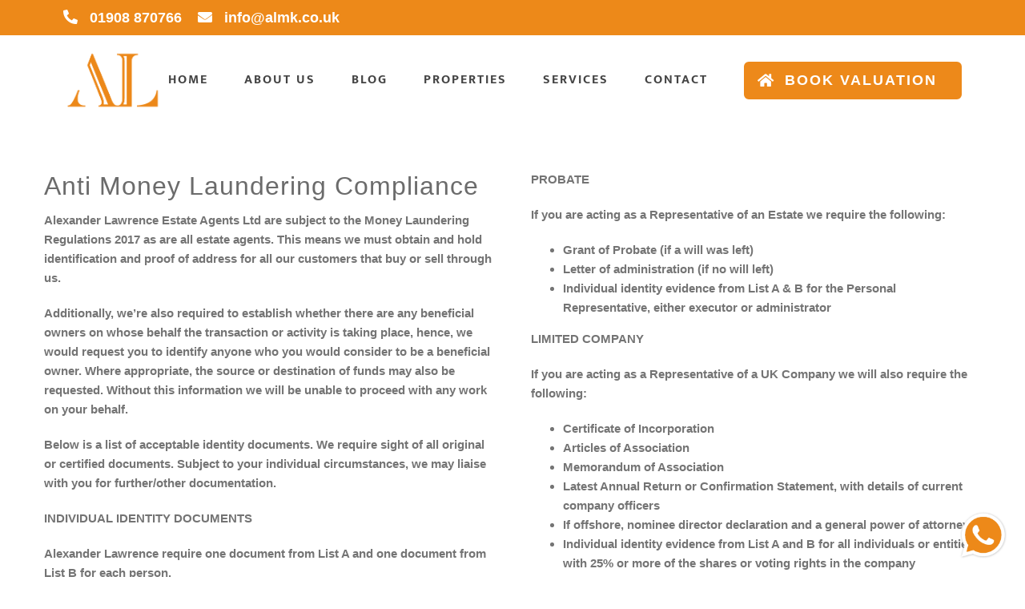

--- FILE ---
content_type: text/html; charset=UTF-8
request_url: https://alexanderlawrencemk.co.uk/anti-money-laundering-compliance/
body_size: 18806
content:
<!DOCTYPE html>
<html class="avada-html-layout-wide avada-html-header-position-top" lang="en-GB" prefix="og: http://ogp.me/ns# fb: http://ogp.me/ns/fb#">
<head>
<meta http-equiv="X-UA-Compatible" content="IE=edge" />
<meta http-equiv="Content-Type" content="text/html; charset=utf-8"/>
<meta name="viewport" content="width=device-width, initial-scale=1" />
<style id="awlb-live-editor">.fusion-builder-live .fusion-builder-live-toolbar .fusion-toolbar-nav > li.fusion-branding .fusion-builder-logo-wrapper .fusiona-avada-logo {background: url( https://www.alexanderlawrencemk.co.uk/wp-content/uploads/Global-Exposure.png ) no-repeat center !important;
background-size: contain !important;
width: 30px;
height: 30px;}.fusion-builder-live .fusion-builder-live-toolbar .fusion-toolbar-nav > li.fusion-branding .fusion-builder-logo-wrapper .fusiona-avada-logo:before {
display: none;
}</style><meta name='robots' content='index, follow, max-image-preview:large, max-snippet:-1, max-video-preview:-1' />
<style>img:is([sizes="auto" i], [sizes^="auto," i]) { contain-intrinsic-size: 3000px 1500px }</style>
<!-- This site is optimized with the Yoast SEO plugin v26.8 - https://yoast.com/product/yoast-seo-wordpress/ -->
<title>Anti Money Laundering Compliance - Alexander Lawrence</title>
<link rel="canonical" href="https://alexanderlawrencemk.co.uk/anti-money-laundering-compliance/" />
<meta property="og:locale" content="en_GB" />
<meta property="og:type" content="article" />
<meta property="og:title" content="Anti Money Laundering Compliance - Alexander Lawrence" />
<meta property="og:url" content="https://alexanderlawrencemk.co.uk/anti-money-laundering-compliance/" />
<meta property="og:site_name" content="Alexander Lawrence" />
<meta property="article:publisher" content="https://www.facebook.com/alexanderlawrencemk/" />
<meta property="article:modified_time" content="2026-01-20T21:14:47+00:00" />
<meta name="twitter:card" content="summary_large_image" />
<meta name="twitter:site" content="@alexander_lawMK" />
<meta name="twitter:label1" content="Estimated reading time" />
<meta name="twitter:data1" content="4 minutes" />
<script type="application/ld+json" class="yoast-schema-graph">{"@context":"https://schema.org","@graph":[{"@type":"WebPage","@id":"https://alexanderlawrencemk.co.uk/anti-money-laundering-compliance/","url":"https://alexanderlawrencemk.co.uk/anti-money-laundering-compliance/","name":"Anti Money Laundering Compliance - Alexander Lawrence","isPartOf":{"@id":"https://alexanderlawrencemk.co.uk/#website"},"datePublished":"2021-01-04T09:42:48+00:00","dateModified":"2026-01-20T21:14:47+00:00","breadcrumb":{"@id":"https://alexanderlawrencemk.co.uk/anti-money-laundering-compliance/#breadcrumb"},"inLanguage":"en-GB","potentialAction":[{"@type":"ReadAction","target":["https://alexanderlawrencemk.co.uk/anti-money-laundering-compliance/"]}]},{"@type":"BreadcrumbList","@id":"https://alexanderlawrencemk.co.uk/anti-money-laundering-compliance/#breadcrumb","itemListElement":[{"@type":"ListItem","position":1,"name":"Home","item":"https://alexanderlawrencemk.co.uk/"},{"@type":"ListItem","position":2,"name":"Anti Money Laundering Compliance"}]},{"@type":"WebSite","@id":"https://alexanderlawrencemk.co.uk/#website","url":"https://alexanderlawrencemk.co.uk/","name":"Alexander Lawrence Estate Agents","description":"Estate Agents in Milton Keynes","publisher":{"@id":"https://alexanderlawrencemk.co.uk/#organization"},"potentialAction":[{"@type":"SearchAction","target":{"@type":"EntryPoint","urlTemplate":"https://alexanderlawrencemk.co.uk/?s={search_term_string}"},"query-input":{"@type":"PropertyValueSpecification","valueRequired":true,"valueName":"search_term_string"}}],"inLanguage":"en-GB"},{"@type":"Organization","@id":"https://alexanderlawrencemk.co.uk/#organization","name":"Alexander Lawrence Estate Agents","url":"https://alexanderlawrencemk.co.uk/","logo":{"@type":"ImageObject","inLanguage":"en-GB","@id":"https://alexanderlawrencemk.co.uk/#/schema/logo/image/","url":"https://alexanderlawrencemk.co.uk/wp-content/uploads/logo-small.png","contentUrl":"https://alexanderlawrencemk.co.uk/wp-content/uploads/logo-small.png","width":271,"height":176,"caption":"Alexander Lawrence Estate Agents"},"image":{"@id":"https://alexanderlawrencemk.co.uk/#/schema/logo/image/"},"sameAs":["https://www.facebook.com/alexanderlawrencemk/","https://x.com/alexander_lawMK","https://www.instagram.com/alexanderlawrence_homes/"]}]}</script>
<!-- / Yoast SEO plugin. -->
<link rel="alternate" type="application/rss+xml" title="Alexander Lawrence &raquo; Feed" href="https://alexanderlawrencemk.co.uk/feed/" />
<link rel="alternate" type="application/rss+xml" title="Alexander Lawrence &raquo; Comments Feed" href="https://alexanderlawrencemk.co.uk/comments/feed/" />
<link rel="shortcut icon" href="https://alexanderlawrencemk.co.uk/wp-content/uploads/favicon.png" type="image/x-icon" />
<meta name="description" content="Anti Money Laundering Compliance 
Alexander Lawrence Estate Agents Ltd are subject to the Money Laundering Regulations 2017 as are all estate agents. This means we must obtain and hold identification and proof of address for all our customers that buy or sell through us.
Additionally, we’re also required to establish whether there are any beneficial owners"/>
<meta property="og:locale" content="en_GB"/>
<meta property="og:type" content="article"/>
<meta property="og:site_name" content="Alexander Lawrence"/>
<meta property="og:title" content="Anti Money Laundering Compliance - Alexander Lawrence"/>
<meta property="og:description" content="Anti Money Laundering Compliance 
Alexander Lawrence Estate Agents Ltd are subject to the Money Laundering Regulations 2017 as are all estate agents. This means we must obtain and hold identification and proof of address for all our customers that buy or sell through us.
Additionally, we’re also required to establish whether there are any beneficial owners"/>
<meta property="og:url" content="https://alexanderlawrencemk.co.uk/anti-money-laundering-compliance/"/>
<meta property="article:modified_time" content="2026-01-20T21:14:47+00:00"/>
<meta property="og:image" content="https://alexanderlawrencemk.co.uk/wp-content/uploads/logo-small.png"/>
<meta property="og:image:width" content="271"/>
<meta property="og:image:height" content="176"/>
<meta property="og:image:type" content="image/png"/>
<style type="text/css" media="all">
.wpautoterms-footer{background-color:#ffffff;text-align:center;}
.wpautoterms-footer a{color:#000000;font-family:Arial, sans-serif;font-size:14px;}
.wpautoterms-footer .separator{color:#cccccc;font-family:Arial, sans-serif;font-size:14px;}</style>
<!-- <link rel='stylesheet' id='wpautoterms_css-css' href='https://alexanderlawrencemk.co.uk/wp-content/plugins/auto-terms-of-service-and-privacy-policy/css/wpautoterms.css?ver=6.8.3' type='text/css' media='all' /> -->
<!-- <link rel='stylesheet' id='multiselect-css' href='//alexanderlawrencemk.co.uk/wp-content/plugins/propertyhive/assets/css/jquery.multiselect.css?ver=2.4.18' type='text/css' media='all' /> -->
<!-- <link rel='stylesheet' id='propertyhive-general-css' href='//alexanderlawrencemk.co.uk/wp-content/plugins/propertyhive/assets/css/propertyhive.css?ver=2.1.14' type='text/css' media='all' /> -->
<!-- <link rel='stylesheet' id='grw-public-main-css-css' href='https://alexanderlawrencemk.co.uk/wp-content/plugins/widget-google-reviews/assets/css/public-main.css?ver=6.9.3' type='text/css' media='all' /> -->
<!-- <link rel='stylesheet' id='fusion-dynamic-css-css' href='https://alexanderlawrencemk.co.uk/wp-content/uploads/fusion-styles/a553d5b06eb7ad57209b1da9f852f3a0.min.css?ver=3.14' type='text/css' media='all' /> -->
<link rel="stylesheet" type="text/css" href="//alexanderlawrencemk.co.uk/wp-content/cache/wpfc-minified/1b7yxvkx/hkk25.css" media="all"/>
<script type="text/javascript" id="jquery-core-js-extra">
/* <![CDATA[ */
var slide_in = {"demo_dir":"https:\/\/alexanderlawrencemk.co.uk\/wp-content\/plugins\/convertplug\/modules\/slide_in\/assets\/demos"};
/* ]]> */
</script>
<script src='//alexanderlawrencemk.co.uk/wp-content/cache/wpfc-minified/ko4h16hk/68aqs.js' type="text/javascript"></script>
<!-- <script type="text/javascript" src="https://alexanderlawrencemk.co.uk/wp-includes/js/jquery/jquery.min.js?ver=3.7.1" id="jquery-core-js"></script> -->
<!-- <script type="text/javascript" src="https://alexanderlawrencemk.co.uk/wp-includes/js/dist/dom-ready.min.js?ver=f77871ff7694fffea381" id="wp-dom-ready-js"></script> -->
<!-- <script type="text/javascript" src="https://alexanderlawrencemk.co.uk/wp-content/plugins/auto-terms-of-service-and-privacy-policy/js/base.js?ver=3.0.4" id="wpautoterms_base-js"></script> -->
<!-- <script type="text/javascript" defer="defer" src="https://alexanderlawrencemk.co.uk/wp-content/plugins/widget-google-reviews/assets/js/public-main.js?ver=6.9.3" id="grw-public-main-js-js"></script> -->
<link rel="https://api.w.org/" href="https://alexanderlawrencemk.co.uk/wp-json/" /><link rel="alternate" title="JSON" type="application/json" href="https://alexanderlawrencemk.co.uk/wp-json/wp/v2/pages/2815" /><link rel="EditURI" type="application/rsd+xml" title="RSD" href="https://alexanderlawrencemk.co.uk/xmlrpc.php?rsd" />
<meta name="generator" content="WordPress 6.8.3" />
<meta name="generator" content="PropertyHive 2.1.14" />
<link rel='shortlink' href='https://alexanderlawrencemk.co.uk/?p=2815' />
<link rel="alternate" title="oEmbed (JSON)" type="application/json+oembed" href="https://alexanderlawrencemk.co.uk/wp-json/oembed/1.0/embed?url=https%3A%2F%2Falexanderlawrencemk.co.uk%2Fanti-money-laundering-compliance%2F" />
<link rel="alternate" title="oEmbed (XML)" type="text/xml+oembed" href="https://alexanderlawrencemk.co.uk/wp-json/oembed/1.0/embed?url=https%3A%2F%2Falexanderlawrencemk.co.uk%2Fanti-money-laundering-compliance%2F&#038;format=xml" />
<meta name="cdp-version" content="1.5.0" /><link rel="preload" href="https://alexanderlawrencemk.co.uk/wp-content/themes/Avada/includes/lib/assets/fonts/icomoon/awb-icons.woff" as="font" type="font/woff" crossorigin><link rel="preload" href="//alexanderlawrencemk.co.uk/wp-content/themes/Avada/includes/lib/assets/fonts/fontawesome/webfonts/fa-brands-400.woff2" as="font" type="font/woff2" crossorigin><link rel="preload" href="//alexanderlawrencemk.co.uk/wp-content/themes/Avada/includes/lib/assets/fonts/fontawesome/webfonts/fa-regular-400.woff2" as="font" type="font/woff2" crossorigin><link rel="preload" href="//alexanderlawrencemk.co.uk/wp-content/themes/Avada/includes/lib/assets/fonts/fontawesome/webfonts/fa-solid-900.woff2" as="font" type="font/woff2" crossorigin><style type="text/css" id="css-fb-visibility">@media screen and (max-width: 640px){.fusion-no-small-visibility{display:none !important;}body .sm-text-align-center{text-align:center !important;}body .sm-text-align-left{text-align:left !important;}body .sm-text-align-right{text-align:right !important;}body .sm-text-align-justify{text-align:justify !important;}body .sm-flex-align-center{justify-content:center !important;}body .sm-flex-align-flex-start{justify-content:flex-start !important;}body .sm-flex-align-flex-end{justify-content:flex-end !important;}body .sm-mx-auto{margin-left:auto !important;margin-right:auto !important;}body .sm-ml-auto{margin-left:auto !important;}body .sm-mr-auto{margin-right:auto !important;}body .fusion-absolute-position-small{position:absolute;top:auto;width:100%;}.awb-sticky.awb-sticky-small{ position: sticky; top: var(--awb-sticky-offset,0); }}@media screen and (min-width: 641px) and (max-width: 1024px){.fusion-no-medium-visibility{display:none !important;}body .md-text-align-center{text-align:center !important;}body .md-text-align-left{text-align:left !important;}body .md-text-align-right{text-align:right !important;}body .md-text-align-justify{text-align:justify !important;}body .md-flex-align-center{justify-content:center !important;}body .md-flex-align-flex-start{justify-content:flex-start !important;}body .md-flex-align-flex-end{justify-content:flex-end !important;}body .md-mx-auto{margin-left:auto !important;margin-right:auto !important;}body .md-ml-auto{margin-left:auto !important;}body .md-mr-auto{margin-right:auto !important;}body .fusion-absolute-position-medium{position:absolute;top:auto;width:100%;}.awb-sticky.awb-sticky-medium{ position: sticky; top: var(--awb-sticky-offset,0); }}@media screen and (min-width: 1025px){.fusion-no-large-visibility{display:none !important;}body .lg-text-align-center{text-align:center !important;}body .lg-text-align-left{text-align:left !important;}body .lg-text-align-right{text-align:right !important;}body .lg-text-align-justify{text-align:justify !important;}body .lg-flex-align-center{justify-content:center !important;}body .lg-flex-align-flex-start{justify-content:flex-start !important;}body .lg-flex-align-flex-end{justify-content:flex-end !important;}body .lg-mx-auto{margin-left:auto !important;margin-right:auto !important;}body .lg-ml-auto{margin-left:auto !important;}body .lg-mr-auto{margin-right:auto !important;}body .fusion-absolute-position-large{position:absolute;top:auto;width:100%;}.awb-sticky.awb-sticky-large{ position: sticky; top: var(--awb-sticky-offset,0); }}</style><style type="text/css" id="fusion-branding-style">#wpadminbar .avada-menu > .ab-item:before,#wpadminbar > #wp-toolbar #wp-admin-bar-fb-edit > .ab-item:before {background: url( https://www.alexanderlawrencemk.co.uk/wp-content/uploads/Global-Exposure.png ) no-repeat center !important;background-size: auto !important;content: "" !important;
padding: 2px 0;
width: 20px;
height: 20px;
background-size: contain !important;}</style><style type="text/css">.recentcomments a{display:inline !important;padding:0 !important;margin:0 !important;}</style>		<style type="text/css" id="wp-custom-css">
/* General */
.fusion-button{ border:2px solid #ed891a!important; }
.invert-btn{ background-color:transparent!important; border:2px solid #ed891a!important; }
.wp-google-stars span svg path{ fill:#fbbc05!important; }
.wp-gr .wp-google-rating{ color:#fbbc05!important; }
.boxshadowcustom{   box-shadow: 0 3px 6px rgba(0,0,0,0.16), 0 3px 6px rgba(0,0,0,0.13)!important;
}
.single-property .propertyhive-main-image img{ border-top-left-radius:15px!important; border-top-right-radius:15px!important; }
.fusion-mobile-menu-icons a{ font-size:40px!important; }
.cp-modal-body{ padding-top:45px; }
.cp-modal-body span font span{ color:#fff!important; line-height:1.1; }
.property-template-default main {background-color:#333333!important; }
.property-template-default main .property{ margin-top:25px!important; }
.property-template-default .property{ background-color:#fff!important; }
.white-btn{background:#fff!important; border:none!important;}
.white-btn span{color:rgb(255, 152, 0)!important; font-weight: 800;}
/* Hide privacy policy bar bottom of website */
.fusion-menu-item-button .button-icon-divider-left{ border-right:0; }
.fusion-menu-item-button .fusion-button-text-left{ padding-left:20px!important; }
.content-5fd7343429d6f .cp-form-container .cp-form-field input{ font-family:"Source Sans Pro", Arial, Helvetica, sans-serif!important; font-size:18px; }
.wpautoterms-footer{display:none!important}
/* Percentage circles inner text */
.fusion-counter-circle-content-inner{color:#fff;}
/* about-text */
.about-text{padding-left:85px; padding-right:85px}
/* Image next to orange block */
.img-kitchen-home{box-shadow: 2px 2px 20px rgba(0,0,0,0.2)}
/* Top Bar */
.fusion-secondary-header a, .fusion-secondary-header{ color:#fff!important; }
.fusion-secondary-header .fusion-contact-info{ max-width:100%!important; text-align:left; }
.fusion-secondary-header .fusion-contact-info-phone-number span:nth-child(1){ margin-right:15px; }
.fusion-secondary-header .fusion-contact-info-phone-number span:nth-child(3){ float:right; }
/* Navigation */
.fusion-logo{ max-width:100px; }
.fusion-main-menu>ul>li>a{ text-transform:uppercase!important; }
/* Main Hero */
#main-hero{ text-align:center; }
#main-hero .fusion-button{ margin:0 10px; }
/*  Properties search home search bar main hero*/
#properties-search-home label{color:#000!important}
/* Stats */
#statsbar .fusion-counters-box .fusion-counter-box .counter-box-container{ padding-bottom:0; margin-bottom:-15px; }
#statsbar .display-counter{ font-weight:700; font-family:'Source Sans Pro'; }
/* Logos */
.fusion-image-carousel{ margin-bottom:0!important; }
/* Find properties homepage */
#find-properties div label{color:rgb(87, 87, 86); }
#find-properties div select{left:!important}
#find-properties #maximum_bedrooms{background:transparent; border:none; font-size:18px; font-weight:800; color:rgb(255, 152, 0);}
#find-properties #location{background:transparent; border:none; font-size:18px; font-weight:800; color:rgb(255, 152, 0); }
#find-properties label{border:none; background:transparent; color:rgb(255, 152, 0); font-weight:800; font-size:18px; padding-right:10px; }
/* Recently listed properties */
.propertyhive ul.properties li{border-bottom:0; background:#f2f2f2; padding-top:0; padding-bottom:0;}
.propertyhive ul.properties li.first.last{margin-bottom:55px;}
.propertyhive ul.properties li .thumbnail img{padding-bottom:0!important;}
.propertyhive .price{font-size:30px; color:rgb(255, 152, 0);}
.propertyhive .details{padding: 60px 40px}
#content{ width:100%!important; }
#recently-listed-properties
.propertyhive ul.properties li .details{width:40%}
.propertyhive ul.properties li .thumbnail{width:60%;}
.propertyhive .actions{margin-top:25px;}
.propertyhive .actions .button{background:rgb(255, 152, 0); padding:10px 25px; border-radius:6px; color:#fff;}
/* Properties page */
.control.control-department{display:none!important}
#minimum_price,#maximum_price,#minimum_bedrooms,#property_type{border:none; background:transparent; color:rgb(255, 152, 0); font-weight:800; font-size:18px;}
#minimum_price,#minimum_price,#maximum_price,#minimum_bedrooms,#property_type:hover{cursor:pointer;}
.control-minimum_price{margin-left:0!important; padding-left:0px!important;}
.propertyhive-ordering .orderby{margin-bottom:20px; color:rgb(255, 152, 0); font-weight:800; font-size:18px; border:none; background:transparent; padding-left:0!important; margin-left:-5px!important;}
.control-minimum_price, label{font-weight:800; font-size:22px;}
.propertyhive-result-count{font-weight:800; font-size:20px;}
.property-search-form input[type="submit"]{background:transparent; border:none; padding:10px 20px; font-size:20px; color:#fff; background:rgb(255, 152, 0); border-radius:6px; font-weight:600; margin-top:25px; margin-left:10px; transition:all ease-in-out 200ms;}
.property-search-form input[type="submit"]:hover{cursor:pointer; transition:all ease-in-out 200ms; background:#f2f2f2; color:rgb(255, 152, 0);}
#maximum_bedrooms{background:transparent; border:none;}
.properties .thumbnail{width:60%;}
.properties .details{width:40%!important; padding: 60px 40px;}
/* Single property page */
.property_meta ul{list-style:none; padding-left:0;}
.property_meta ul li span{font-weight:bold; font-size:20px;}
.property_meta ul li{font-size:20px; font-weight:300;}
.property_actions{font-size:20px;}
.property_actions ul{list-style:none; padding-left:0!important; margin-left:none; color:}
.property_actions ul li a{color:orange!important}
.department-residential-sales ul{list-style:none!Important; padding-left:0!important;}
.department-residential-sales h4{font-size:20px;}
.department-residential-sales strong{font-size: 20px;}
.department-residential-sales{padding-bottom:55px;}
.control select{color:rgb(255, 152, 0); font-weight:800; font-size:18px; padding:10px;}
select#location{width:100%; border:none; background:transparent;}
/* Testimonials */
.wpmtst-testimonial-inner p{ color:#fff!important; }
.wpmtst-testimonial-inner h3{color:rgb(255, 152, 0)!important}
/* Contact Form (Send us a message) */
.contact-grid-2, .contact-grid-3{ display:grid; grid-template-columns:repeat(12, 1fr); grid-gap:15px; }
.contact-grid-2 .contact-col, .contact-grid-3 .contact-col{ grid-column:span 6; }
.contact-grid-2 .contact-col input[type="text"], .contact-grid-3 .contact-col input[type="text"], .contact-grid-2 .contact-col textarea, .contact-grid-3 .contact-col textarea, .contact-grid-2 .contact-col input[type="tel"], .contact-grid-3 .contact-col input[type="tel"], .contact-grid-2 .contact-col input[type="email"] , .contact-grid-3 .contact-col input[type="email"]{ border-radius:6px!important; } 
.contact-grid-2 .contact-col:nth-child(5), .contact-grid-2 .contact-col:nth-child(3), .contact-grid-2 .contact-col:nth-child(4), .contact-grid-2 .contact-col:nth-child(5), .contact-grid-2 .contact-col:nth-child(6) .contact-grid-2 .contact-col:nth-child(7){ grid-column:span 12; }
.contact-grid-3 .contact-col input[type="submit"]{ width:100%!important; padding-top:20px!important; padding-bottom:20px!important; }
.contact-grid-3 .contact-col input, .contact-grid-3 .contact-col textarea{ font-size:18px!Important;  }
.contact-grid-3 input[type="date"]{ border-radius:8px; }
.contact-grid-3 .contact-col:nth-child(3), .contact-grid-3 .contact-col:nth-child(4) , .contact-grid-3 .contact-col:nth-child(5), .contact-grid-3 .contact-col:nth-child(6){ grid-column:span 12; }
.contact-grid-2 .contact-col input[type="submit"]{ width:100%!important; border-radius:0!important; text-transform:uppercase; }
.contact-col .wpcf7-list-item{ margin-left:0!important; }
/* Footer */
footer .fco li{padding-bottom:15px;}
footer .fco i{color:#ed8919; margin-right:5px;}
footer .fusion-social-network-icon{color:#fff!important; border:1px solid #fff; padding:10px;}
footer .fusion-social-network-icon:hover{background:#ed8919;}
footer h4{position:relative;}
footer h4::after{content:"";background:orange; height:1px; width: 30px; bottom:0; position:absolute; left:0; transform:translateY(10px);}
/* Copyright Bar */
.grecaptcha-badge { 
visibility: hidden;
}
.footerm li{padding-right:30px;}
.footerm a:hover{color:#eee!important}
/* Hide Load More Button */
.eapps-instagram-feed-posts-grid-load-more-container.eapps-instagram-feed-posts-grid-load-more-enabled{display:hidden!important}
/* Testimonials text */
/* Side Icons */
.sideicons{ position:fixed; top:35%; right:10px; z-index:9999!important; }
.sideicons .sideicon{ border-radius:100%; text-align:center; padding:8px 13px; background-color:red; max-height:60px; margin-bottom:12px; box-shadow:2px 2px 2px rgba(0,0,0,0.2) }
.sideicons .sideicon i{ color:#fff!important; }
.orange-bg{ background-color:#ed891a!important; }
.grey-bg{ background-color:#919191!important; }
/* Contact Form */
.fusion-column-wrapper label{color:#eee}
@media only screen and (max-width:992px){ 
.single-property .propertyhive-main-image img{ border-radius:15px!important; }
.single-property #main{ padding:0 0 0 0!important; }
.fusion-testimonials.clean blockquote q p{ padding:25px 0px!important; letter-spacing:0; }
#footer{ padding-left:0; padding-right:0; }
#footer#new-footer { padding-left:30px; padding-right:30px; }
#footer .footerm{ padding-left:0; margin-top:20px; }
/* Facebook review image	 */
.absolute-img{display:none!important;}
.propertyhive ul.properties li .details{width:100%}
.propertyhive ul.properties li .thumbnail{width:100%;}
/* Top Bar */
.fusion-contact-info-phone-number span{ display:block; margin-bottom:5px; }
.fusion-contact-info-phone-number span:nth-child(3){ float:none!important; }
/* 	Two buttons hero banner */
#main-hero	.fusion-alignright{float:none!important; margin-left:0;}
#main-hero	.fusion-alignleft{float:none!important; margin-right:0;}
#page-hero	.fusion-alignright{float:none!important; margin-left:0;}
#page-hero	.fusion-alignleft{float:none!important; margin-right:0;}
/* 	Responsive properties cards top of homepage */
#featuredproperties .properties{display:block!important;}
#featuredproperties .actions {margin-bottom:15px;}
#featuredproperties .properties{padding:0px;}
/* 	Covid Bar */
.covid-bar{padding-left:25px;}
/* About Text	 */
.about-text{padding:0;}
/* 	Contact Form Global */
#contact-contactus .wpcf7-list-item-label{color:#ed891a;}
/* 	Services title */
.services-title p{text-align:left!important}
.services-text p{text-align:left!important}
/* What we offer home-page */
#services .fusion-column-wrapper{padding-left:0px!important}
.what-we-offer .fusion-title h2{font-size: 50px!important;}
.what-we-offer .fusion-text {font-size:20px;}
/* 	Orange block Maritime Way */
.orange-block{padding:0!important}
.properties .details{width:100%!important}
/* 	Testimonials image remove on mobile */
.testimonials img{display:none;}
/* 	Footer */
.footerm li{padding-right:10px;}
/* 	Properties page */
.property-search-form{display:block!important;}
.property-search-form{display:block!important; width:100%;}
.control-maximum_price label{margin-left:-10px!important; padding-left:0!important;}
.control-minimum_bedrooms label{margin-left:-10px!important; padding-left:0!important;}
.control-property_type label{margin-left:-10px!important; padding-left:0!important;}
.property-search-form input[type="submit"]{margin-left:0;}
.property-search-form{ display:grid!important; grid-template-columns:repeat(12, 1fr)!important; }
.property-search-form .control{ display:block!important; grid-column:span 12!important; }
#minimum_price, #maximum_price, #minimum_bedrooms, #maximum_bedrooms{width:100%; background:#f2f2f2; border:none; }
.control{padding-left:0!important; margin-bottom:15px;}
.control label{margin-left:0!important;}
.propertyhive-page .page-title{font-size:40px!important;}
select#location{background:#f2f2f2;}
#find-properties #location{background:#f2f2f2}
#find-properties #maximum_bedrooms{background:#f2f2f2;}
#find-properties label{grid-column:span 12!important}
/* 	Two Buttons main hero align middle */
#main-hero .fusion-button{margin:0;}
#page-hero .fusion-button{margin:0;}
}
.mobile{ display:none!important; }
@media only screen and (max-width:992px){
.footerm{ text-align:center!important; align-items: center;
justify-content: center; }
#main-hero{ padding-top:0!important; padding-bottom:0!important; }
.web{ display:none!important; }
.mobile{ display:block!important; }
}
.propertyhive-page .property {
box-shadow: 0 10px 20px rgba(0,0,0,0.09), 0 6px 6px rgba(0,0,0,0.13);
padding: 25px;
margin: 15px;
border-radius: 15px;
}		</style>
<script type="text/javascript">
var doc = document.documentElement;
doc.setAttribute( 'data-useragent', navigator.userAgent );
</script>
<!-- Global site tag (gtag.js) - Google Analytics -->
<script async src="https://www.googletagmanager.com/gtag/js?id=UA-156177986-1"></script>
<script>
window.dataLayer = window.dataLayer || [];
function gtag(){dataLayer.push(arguments);}
gtag('js', new Date());
gtag('config', 'UA-156177986-1');
</script>
</head>
<body data-rsssl=1 class="wp-singular page-template-default page page-id-2815 wp-theme-Avada fusion-image-hovers fusion-pagination-sizing fusion-button_type-flat fusion-button_span-no fusion-button_gradient-linear avada-image-rollover-circle-yes avada-image-rollover-yes avada-image-rollover-direction-center_vertical fusion-body ltr fusion-sticky-header no-tablet-sticky-header no-mobile-sticky-header no-desktop-totop no-mobile-totop fusion-disable-outline fusion-sub-menu-fade mobile-logo-pos-left layout-wide-mode avada-has-boxed-modal-shadow-none layout-scroll-offset-full avada-has-zero-margin-offset-top fusion-top-header menu-text-align-center mobile-menu-design-modern fusion-show-pagination-text fusion-header-layout-v3 avada-responsive avada-footer-fx-none avada-menu-highlight-style-arrow fusion-search-form-classic fusion-main-menu-search-dropdown fusion-avatar-square avada-dropdown-styles avada-blog-layout-large avada-blog-archive-layout-grid avada-header-shadow-no avada-menu-icon-position-left avada-has-megamenu-shadow avada-has-mainmenu-dropdown-divider avada-has-header-100-width avada-has-pagetitle-bg-full avada-has-100-footer avada-has-breadcrumb-mobile-hidden avada-has-titlebar-hide avada-social-full-transparent avada-has-pagination-padding avada-flyout-menu-direction-fade avada-ec-views-v1" data-awb-post-id="2815">
<a class="skip-link screen-reader-text" href="#content">Skip to content</a>
<div id="boxed-wrapper">
<div id="wrapper" class="fusion-wrapper">
<div id="home" style="position:relative;top:-1px;"></div>
<header class="fusion-header-wrapper">
<div class="fusion-header-v3 fusion-logo-alignment fusion-logo-left fusion-sticky-menu-1 fusion-sticky-logo- fusion-mobile-logo-  fusion-mobile-menu-design-modern">
<div class="fusion-secondary-header">
<div class="fusion-row">
<div class="fusion-alignleft">
<div class="fusion-contact-info"><span class="fusion-contact-info-phone-number"><span><i class="fas fa-phone-alt" aria-hidden="true"></i>   <a href="tel:01908 870766">01908 870766</a></strong></span> <span><i class="fas fa-envelope" aria-hidden="true"></i>   <a href="mailto:info@almk.co.uk">info@almk.co.uk</a></strong></span> </span></div>			</div>
</div>
</div>
<div class="fusion-header-sticky-height"></div>
<div class="fusion-header">
<div class="fusion-row">
<div class="fusion-logo" data-margin-top="15px" data-margin-bottom="15px" data-margin-left="0px" data-margin-right="0px">
<a class="fusion-logo-link"  href="https://alexanderlawrencemk.co.uk/" >
<!-- standard logo -->
<img src="https://alexanderlawrencemk.co.uk/wp-content/uploads/logo-small.png" srcset="https://alexanderlawrencemk.co.uk/wp-content/uploads/logo-small.png 1x" width="271" height="176" alt="Alexander Lawrence Logo" data-retina_logo_url="" class="fusion-standard-logo" />
</a>
</div>		<nav class="fusion-main-menu" aria-label="Main Menu"><ul id="menu-main-menu" class="fusion-menu"><li  id="menu-item-16503"  class="menu-item menu-item-type-custom menu-item-object-custom menu-item-16503"  data-item-id="16503"><a  href="/" class="fusion-arrow-highlight"><span class="menu-text">Home<span class="fusion-arrow-svg"><svg height="12px" width="23px">
<path d="M0 0 L11.5 12 L23 0 Z" fill="#ffffff" class="header_border_color_stroke" stroke-width="1"/>
</svg></span></span></a></li><li  id="menu-item-1704"  class="menu-item menu-item-type-post_type menu-item-object-page menu-item-1704"  data-item-id="1704"><a  href="https://alexanderlawrencemk.co.uk/about-us/" class="fusion-arrow-highlight"><span class="menu-text">About Us<span class="fusion-arrow-svg"><svg height="12px" width="23px">
<path d="M0 0 L11.5 12 L23 0 Z" fill="#ffffff" class="header_border_color_stroke" stroke-width="1"/>
</svg></span></span></a></li><li  id="menu-item-12928"  class="menu-item menu-item-type-post_type menu-item-object-page menu-item-has-children menu-item-12928 fusion-dropdown-menu"  data-item-id="12928"><a  href="https://alexanderlawrencemk.co.uk/property-blog/" class="fusion-arrow-highlight"><span class="menu-text">Blog<span class="fusion-arrow-svg"><svg height="12px" width="23px">
<path d="M0 0 L11.5 12 L23 0 Z" fill="#ffffff" class="header_border_color_stroke" stroke-width="1"/>
</svg></span><span class="fusion-dropdown-svg"><svg height="12px" width="23px">
<path d="M0 12 L11.5 0 L23 12 Z" fill="#ffffff"/>
</svg></span></span></a><ul class="sub-menu"><li  id="menu-item-12973"  class="menu-item menu-item-type-post_type menu-item-object-post menu-item-12973 fusion-dropdown-submenu" ><a  href="https://alexanderlawrencemk.co.uk/house-prices-post-pandemic-what-to-look-out-for/" class="fusion-arrow-highlight"><span>House Prices Post-Pandemic: What To Look Out For</span></a></li><li  id="menu-item-12975"  class="menu-item menu-item-type-post_type menu-item-object-post menu-item-12975 fusion-dropdown-submenu" ><a  href="https://alexanderlawrencemk.co.uk/top-tips-when-youre-selling-your-home/" class="fusion-arrow-highlight"><span>Top Tips When You’re Selling Your Home</span></a></li><li  id="menu-item-12974"  class="menu-item menu-item-type-post_type menu-item-object-post menu-item-12974 fusion-dropdown-submenu" ><a  href="https://alexanderlawrencemk.co.uk/how-to-choose-the-right-agent-for-your-home/" class="fusion-arrow-highlight"><span>How to Choose the Right Agent for Your Home</span></a></li></ul></li><li  id="menu-item-1705"  class="menu-item menu-item-type-post_type menu-item-object-page menu-item-1705"  data-item-id="1705"><a  href="https://alexanderlawrencemk.co.uk/properties/" class="fusion-arrow-highlight"><span class="menu-text">Properties<span class="fusion-arrow-svg"><svg height="12px" width="23px">
<path d="M0 0 L11.5 12 L23 0 Z" fill="#ffffff" class="header_border_color_stroke" stroke-width="1"/>
</svg></span></span></a></li><li  id="menu-item-1988"  class="menu-item menu-item-type-post_type menu-item-object-page menu-item-1988"  data-item-id="1988"><a  href="https://alexanderlawrencemk.co.uk/services/" class="fusion-arrow-highlight"><span class="menu-text">Services<span class="fusion-arrow-svg"><svg height="12px" width="23px">
<path d="M0 0 L11.5 12 L23 0 Z" fill="#ffffff" class="header_border_color_stroke" stroke-width="1"/>
</svg></span></span></a></li><li  id="menu-item-1708"  class="menu-item menu-item-type-post_type menu-item-object-page menu-item-1708"  data-item-id="1708"><a  href="https://alexanderlawrencemk.co.uk/contact/" class="fusion-arrow-highlight"><span class="menu-text">Contact<span class="fusion-arrow-svg"><svg height="12px" width="23px">
<path d="M0 0 L11.5 12 L23 0 Z" fill="#ffffff" class="header_border_color_stroke" stroke-width="1"/>
</svg></span></span></a></li><li  id="menu-item-2489"  class="menu-item menu-item-type-post_type menu-item-object-page menu-item-2489 fusion-menu-item-button"  data-item-id="2489"><a  href="https://alexanderlawrencemk.co.uk/book-valuation/" class="fusion-arrow-highlight"><span class="menu-text fusion-button button-default button-large"><span class="button-icon-divider-left"><i class="glyphicon fa-home fas" aria-hidden="true"></i></span><span class="fusion-button-text-left">Book Valuation</span></span></a></li></ul></nav><nav class="fusion-main-menu fusion-sticky-menu" aria-label="Main Menu Sticky"><ul id="menu-main-menu-1" class="fusion-menu"><li   class="menu-item menu-item-type-custom menu-item-object-custom menu-item-16503"  data-item-id="16503"><a  href="/" class="fusion-arrow-highlight"><span class="menu-text">Home<span class="fusion-arrow-svg"><svg height="12px" width="23px">
<path d="M0 0 L11.5 12 L23 0 Z" fill="#ffffff" class="header_border_color_stroke" stroke-width="1"/>
</svg></span></span></a></li><li   class="menu-item menu-item-type-post_type menu-item-object-page menu-item-1704"  data-item-id="1704"><a  href="https://alexanderlawrencemk.co.uk/about-us/" class="fusion-arrow-highlight"><span class="menu-text">About Us<span class="fusion-arrow-svg"><svg height="12px" width="23px">
<path d="M0 0 L11.5 12 L23 0 Z" fill="#ffffff" class="header_border_color_stroke" stroke-width="1"/>
</svg></span></span></a></li><li   class="menu-item menu-item-type-post_type menu-item-object-page menu-item-has-children menu-item-12928 fusion-dropdown-menu"  data-item-id="12928"><a  href="https://alexanderlawrencemk.co.uk/property-blog/" class="fusion-arrow-highlight"><span class="menu-text">Blog<span class="fusion-arrow-svg"><svg height="12px" width="23px">
<path d="M0 0 L11.5 12 L23 0 Z" fill="#ffffff" class="header_border_color_stroke" stroke-width="1"/>
</svg></span><span class="fusion-dropdown-svg"><svg height="12px" width="23px">
<path d="M0 12 L11.5 0 L23 12 Z" fill="#ffffff"/>
</svg></span></span></a><ul class="sub-menu"><li   class="menu-item menu-item-type-post_type menu-item-object-post menu-item-12973 fusion-dropdown-submenu" ><a  href="https://alexanderlawrencemk.co.uk/house-prices-post-pandemic-what-to-look-out-for/" class="fusion-arrow-highlight"><span>House Prices Post-Pandemic: What To Look Out For</span></a></li><li   class="menu-item menu-item-type-post_type menu-item-object-post menu-item-12975 fusion-dropdown-submenu" ><a  href="https://alexanderlawrencemk.co.uk/top-tips-when-youre-selling-your-home/" class="fusion-arrow-highlight"><span>Top Tips When You’re Selling Your Home</span></a></li><li   class="menu-item menu-item-type-post_type menu-item-object-post menu-item-12974 fusion-dropdown-submenu" ><a  href="https://alexanderlawrencemk.co.uk/how-to-choose-the-right-agent-for-your-home/" class="fusion-arrow-highlight"><span>How to Choose the Right Agent for Your Home</span></a></li></ul></li><li   class="menu-item menu-item-type-post_type menu-item-object-page menu-item-1705"  data-item-id="1705"><a  href="https://alexanderlawrencemk.co.uk/properties/" class="fusion-arrow-highlight"><span class="menu-text">Properties<span class="fusion-arrow-svg"><svg height="12px" width="23px">
<path d="M0 0 L11.5 12 L23 0 Z" fill="#ffffff" class="header_border_color_stroke" stroke-width="1"/>
</svg></span></span></a></li><li   class="menu-item menu-item-type-post_type menu-item-object-page menu-item-1988"  data-item-id="1988"><a  href="https://alexanderlawrencemk.co.uk/services/" class="fusion-arrow-highlight"><span class="menu-text">Services<span class="fusion-arrow-svg"><svg height="12px" width="23px">
<path d="M0 0 L11.5 12 L23 0 Z" fill="#ffffff" class="header_border_color_stroke" stroke-width="1"/>
</svg></span></span></a></li><li   class="menu-item menu-item-type-post_type menu-item-object-page menu-item-1708"  data-item-id="1708"><a  href="https://alexanderlawrencemk.co.uk/contact/" class="fusion-arrow-highlight"><span class="menu-text">Contact<span class="fusion-arrow-svg"><svg height="12px" width="23px">
<path d="M0 0 L11.5 12 L23 0 Z" fill="#ffffff" class="header_border_color_stroke" stroke-width="1"/>
</svg></span></span></a></li><li   class="menu-item menu-item-type-post_type menu-item-object-page menu-item-2489 fusion-menu-item-button"  data-item-id="2489"><a  href="https://alexanderlawrencemk.co.uk/book-valuation/" class="fusion-arrow-highlight"><span class="menu-text fusion-button button-default button-large"><span class="button-icon-divider-left"><i class="glyphicon fa-home fas" aria-hidden="true"></i></span><span class="fusion-button-text-left">Book Valuation</span></span></a></li></ul></nav><div class="fusion-mobile-navigation"><ul id="menu-main-menu-2" class="fusion-mobile-menu"><li   class="menu-item menu-item-type-custom menu-item-object-custom menu-item-16503"  data-item-id="16503"><a  href="/" class="fusion-arrow-highlight"><span class="menu-text">Home<span class="fusion-arrow-svg"><svg height="12px" width="23px">
<path d="M0 0 L11.5 12 L23 0 Z" fill="#ffffff" class="header_border_color_stroke" stroke-width="1"/>
</svg></span></span></a></li><li   class="menu-item menu-item-type-post_type menu-item-object-page menu-item-1704"  data-item-id="1704"><a  href="https://alexanderlawrencemk.co.uk/about-us/" class="fusion-arrow-highlight"><span class="menu-text">About Us<span class="fusion-arrow-svg"><svg height="12px" width="23px">
<path d="M0 0 L11.5 12 L23 0 Z" fill="#ffffff" class="header_border_color_stroke" stroke-width="1"/>
</svg></span></span></a></li><li   class="menu-item menu-item-type-post_type menu-item-object-page menu-item-has-children menu-item-12928 fusion-dropdown-menu"  data-item-id="12928"><a  href="https://alexanderlawrencemk.co.uk/property-blog/" class="fusion-arrow-highlight"><span class="menu-text">Blog<span class="fusion-arrow-svg"><svg height="12px" width="23px">
<path d="M0 0 L11.5 12 L23 0 Z" fill="#ffffff" class="header_border_color_stroke" stroke-width="1"/>
</svg></span><span class="fusion-dropdown-svg"><svg height="12px" width="23px">
<path d="M0 12 L11.5 0 L23 12 Z" fill="#ffffff"/>
</svg></span></span></a><ul class="sub-menu"><li   class="menu-item menu-item-type-post_type menu-item-object-post menu-item-12973 fusion-dropdown-submenu" ><a  href="https://alexanderlawrencemk.co.uk/house-prices-post-pandemic-what-to-look-out-for/" class="fusion-arrow-highlight"><span>House Prices Post-Pandemic: What To Look Out For</span></a></li><li   class="menu-item menu-item-type-post_type menu-item-object-post menu-item-12975 fusion-dropdown-submenu" ><a  href="https://alexanderlawrencemk.co.uk/top-tips-when-youre-selling-your-home/" class="fusion-arrow-highlight"><span>Top Tips When You’re Selling Your Home</span></a></li><li   class="menu-item menu-item-type-post_type menu-item-object-post menu-item-12974 fusion-dropdown-submenu" ><a  href="https://alexanderlawrencemk.co.uk/how-to-choose-the-right-agent-for-your-home/" class="fusion-arrow-highlight"><span>How to Choose the Right Agent for Your Home</span></a></li></ul></li><li   class="menu-item menu-item-type-post_type menu-item-object-page menu-item-1705"  data-item-id="1705"><a  href="https://alexanderlawrencemk.co.uk/properties/" class="fusion-arrow-highlight"><span class="menu-text">Properties<span class="fusion-arrow-svg"><svg height="12px" width="23px">
<path d="M0 0 L11.5 12 L23 0 Z" fill="#ffffff" class="header_border_color_stroke" stroke-width="1"/>
</svg></span></span></a></li><li   class="menu-item menu-item-type-post_type menu-item-object-page menu-item-1988"  data-item-id="1988"><a  href="https://alexanderlawrencemk.co.uk/services/" class="fusion-arrow-highlight"><span class="menu-text">Services<span class="fusion-arrow-svg"><svg height="12px" width="23px">
<path d="M0 0 L11.5 12 L23 0 Z" fill="#ffffff" class="header_border_color_stroke" stroke-width="1"/>
</svg></span></span></a></li><li   class="menu-item menu-item-type-post_type menu-item-object-page menu-item-1708"  data-item-id="1708"><a  href="https://alexanderlawrencemk.co.uk/contact/" class="fusion-arrow-highlight"><span class="menu-text">Contact<span class="fusion-arrow-svg"><svg height="12px" width="23px">
<path d="M0 0 L11.5 12 L23 0 Z" fill="#ffffff" class="header_border_color_stroke" stroke-width="1"/>
</svg></span></span></a></li><li   class="menu-item menu-item-type-post_type menu-item-object-page menu-item-2489 fusion-menu-item-button"  data-item-id="2489"><a  href="https://alexanderlawrencemk.co.uk/book-valuation/" class="fusion-arrow-highlight"><span class="menu-text fusion-button button-default button-large"><span class="button-icon-divider-left"><i class="glyphicon fa-home fas" aria-hidden="true"></i></span><span class="fusion-button-text-left">Book Valuation</span></span></a></li></ul></div>	<div class="fusion-mobile-menu-icons">
<a href="#" class="fusion-icon awb-icon-bars" aria-label="Toggle mobile menu" aria-expanded="false"></a>
</div>
<nav class="fusion-mobile-nav-holder fusion-mobile-menu-text-align-left" aria-label="Main Menu Mobile"></nav>
<nav class="fusion-mobile-nav-holder fusion-mobile-menu-text-align-left fusion-mobile-sticky-nav-holder" aria-label="Main Menu Mobile Sticky"></nav>
</div>
</div>
</div>
<div class="fusion-clearfix"></div>
</header>
<div id="sliders-container" class="fusion-slider-visibility">
</div>
<main id="main" class="clearfix ">
<div class="fusion-row" style="">
<section id="content" style="width: 100%;">
<div id="post-2815" class="post-2815 page type-page status-publish hentry">
<span class="entry-title rich-snippet-hidden">Anti Money Laundering Compliance</span><span class="vcard rich-snippet-hidden"><span class="fn"><a href="https://alexanderlawrencemk.co.uk/author/global-exposure/" title="Posts by Global Exposure" rel="author">Global Exposure</a></span></span><span class="updated rich-snippet-hidden">2026-01-20T21:14:47+00:00</span>
<div class="post-content">
<div class="fusion-fullwidth fullwidth-box fusion-builder-row-1 nonhundred-percent-fullwidth non-hundred-percent-height-scrolling" style="--awb-border-radius-top-left:0px;--awb-border-radius-top-right:0px;--awb-border-radius-bottom-right:0px;--awb-border-radius-bottom-left:0px;--awb-padding-top:55px;--awb-padding-bottom:55px;--awb-flex-wrap:wrap;" ><div class="fusion-builder-row fusion-row"><div class="fusion-layout-column fusion_builder_column fusion-builder-column-0 fusion_builder_column_1_2 1_2 fusion-one-half fusion-column-first" style="--awb-bg-size:cover;width:48%; margin-right: 4%;"><div class="fusion-column-wrapper fusion-flex-column-wrapper-legacy"><div class="fusion-title title fusion-title-1 fusion-sep-none fusion-title-text fusion-title-size-two"><h2 class="fusion-title-heading title-heading-left fusion-responsive-typography-calculated" style="margin:0;--fontSize:32;line-height:1.31;">Anti Money Laundering Compliance</h2></div><div class="fusion-text fusion-text-1"><p>Alexander Lawrence Estate Agents Ltd are subject to the Money Laundering Regulations 2017 as are all estate agents. This means we must obtain and hold identification and proof of address for all our customers that buy or sell through us.</p>
<p>Additionally, we’re also required to establish whether there are any beneficial owners on whose behalf the transaction or activity is taking place, hence, we would request you to identify anyone who you would consider to be a beneficial owner. Where appropriate, the source or destination of funds may also be requested. Without this information we will be unable to proceed with any work on your behalf.</p>
<p>Below is a list of acceptable identity documents. We require sight of all original or certified documents. Subject to your individual circumstances, we may liaise with you for further/other documentation.</p>
<p><strong>INDIVIDUAL IDENTITY DOCUMENTS</strong></p>
<p>Alexander Lawrence require one document from List A and one document from List B for each person.</p>
<p><strong>LIST A &#8211; IDENTITY DOCUMENT</strong></p>
<ul>
<li>Current signed passport</li>
<li>Valid UK driving licence</li>
<li>EEA member state identity card</li>
</ul>
<p><strong>LIST B &#8211; PROOF OF ADDRESS</strong></p>
<p><strong>UK/EU/EEA Drivers Licence</strong> (if UK Drivers Licence not used as ID)<br />
Must be valid, not expired. Photo only. Full or provisional.</p>
<p><strong>Bank, Building Society or Credit Union Statement</strong><br />
Dated with 3 months. Must include account number and show recent activity. No general correspondence.</p>
<p><strong>Credit Card Statement</strong><br />
Dated within 3 months. Must include account number and show recent activity. No general correspondence.</p>
<p><strong>UK, EU, EEA Mortgage statement</strong><br />
Dated within 12 months. Must show account number. No general correspondence.</p>
<p><strong>Utility Bill</strong><br />
Dated within 6 months E.g. Gas, electricity, water. Must show address for service and/or account number. No general correspondence.</p>
<p><strong>Telephone Bill</strong><br />
Dated within 6 months E.g. Landline or mobile pay monthly (excluding pay as you go). Must show address for service and/or account number. No general correspondence.</p>
<p><strong>Council Tax</strong><br />
Dated within 12 months. Must show address for service and/or account number. No general correspondence.</p>
<p><strong>Tenancy Agreement</strong><br />
Dated with 12 months. Must state full name and full property address. Issued by local council, housing association, solicitor or reputable letting agent.</p>
<p><strong>Benefits Entitlement Letter</strong><br />
Dated within 12 months. Issued by DWP or Jobcentre plus. Must confirm benefit payable at time of issue. E.g. Pension, disability, single parent, housing etc.</p>
<p><strong>HMRC Tax Notification</strong><br />
Dated with 6 months. Must state national insurance number and tax calculation. No general correspondence.</p>
<p><strong>Home or Motor Insurance Certificate</strong><br />
Dated within 12 months. Must state insured address or registered address for vehicle and policy number. No general correspondence.</p>
<p><strong>UK solicitors letter confirming house purchase/land registration</strong><br />
Dated with 3 months. Must state full name of new proprietor and full property address.</p>
<p><strong>NHS Medical Card or letter from GP confirming registration</strong><br />
Dated within 3 months. Must state individual’s date of birth and NHS number. No general correspondence.</p>
<p><strong>Official confirmation of Electoral Register entry or official poll card</strong><br />
Dated within 12 months. Must state full name and full address. No general correspondence.</p>
<p><strong>Police Registration Certificate</strong><br />
Dated within 12 months. Must state the full residential address of the individual.</p>
</div><div class="fusion-clearfix"></div></div></div><div class="fusion-layout-column fusion_builder_column fusion-builder-column-1 fusion_builder_column_1_2 1_2 fusion-one-half fusion-column-last" style="--awb-bg-size:cover;width:48%;"><div class="fusion-column-wrapper fusion-flex-column-wrapper-legacy"><div class="fusion-text fusion-text-2"><p><strong>PROBATE</strong></p>
<p>If you are acting as a Representative of an Estate we require the following:</p>
<ul>
<li>Grant of Probate (if a will was left)</li>
<li>Letter of administration (if no will left)</li>
<li>Individual identity evidence from List A &amp; B for the Personal Representative, either executor or administrator</li>
</ul>
<p><strong>LIMITED COMPANY</strong></p>
<p>If you are acting as a Representative of a UK Company we will also require the following:</p>
<ul>
<li>Certificate of Incorporation</li>
<li>Articles of Association</li>
<li>Memorandum of Association</li>
<li>Latest Annual Return or Confirmation Statement, with details of current company officers</li>
<li>If offshore, nominee director declaration and a general power of attorney</li>
<li><strong>Individual identity evidence from List A and B</strong> for all individuals or entities with 25% or more of the shares or voting rights in the company</li>
</ul>
<p>If you are acting as a Representative of an Offshore Company we will also require the following:</p>
<ul>
<li>Certificate of Incorporation</li>
<li>Articles of Association, Memorandum of Association, Latest Annual Return with details of current company officers, Share Certificate(s) showing the</li>
<li>Ultimate Beneficial Owner OR</li>
<li>Certificate of Incumbency</li>
<li>If the shares are owned by another company, repeat steps above for the holding company</li>
<li>Nominee director declaration and/or general Power of Attorney (if applicable)</li>
<li><strong>Individual identity evidence from List A and B</strong> for all individuals or entities with 25% or more of the shares or voting rights in the company</li>
</ul>
<p><strong>TRUST</strong></p>
<p>If you are acting as a Representative of a Trust we require the following:</p>
<ul>
<li>Trust deed</li>
<li>List of trustees</li>
<li>List of beneficiaries</li>
<li><strong>Individual Identity evidence from List A &amp; B</strong> for all individuals with a vest interest in 25% or more of the capital and/or those who exercise control over the Trust</li>
</ul>
<p><span data-removefontsize="true" data-originalcomputedfontsize="18.666666">Whilst we retain responsibility for ensuring checks and any ongoing monitoring are carried out correctly, the initial checks are carried out on our behalf by Lifetime Legal who will contact you once you have agreed to instruct us in your sale or had an offer accepted on a property you wish to buy. The cost of these checks is £60 (incl. VAT), which covers the cost of obtaining relevant data and any manual checks and monitoring which might be required. This fee will need to be paid by you in advance of us publishing your property (in the case of a vendor) or issuing a memorandum of sale (in the case of a buyer), directly to Lifetime Legal, and is non-refundable.</span></p>
</div><div class="fusion-clearfix"></div></div></div></div></div>
<span class="cp-load-after-post"></span>							</div>
</div>
</section>
						
</div>  <!-- fusion-row -->
</main>  <!-- #main -->
<div class="fusion-tb-footer fusion-footer"><div class="fusion-footer-widget-area fusion-widget-area"><div class="fusion-fullwidth fullwidth-box fusion-builder-row-2 fusion-flex-container nonhundred-percent-fullwidth non-hundred-percent-height-scrolling" style="--awb-border-radius-top-left:0px;--awb-border-radius-top-right:0px;--awb-border-radius-bottom-right:0px;--awb-border-radius-bottom-left:0px;--awb-padding-top:55px;--awb-padding-bottom:55px;--awb-padding-right-medium:30px;--awb-padding-left-medium:30px;--awb-padding-right-small:30px;--awb-padding-left-small:30px;--awb-margin-bottom:0px;--awb-background-color:rgba(81,81,81,0.85);--awb-flex-wrap:wrap;" id="footer new-footer" ><div class="fusion-builder-row fusion-row fusion-flex-align-items-flex-start fusion-flex-justify-content-center fusion-flex-content-wrap" style="max-width:1216.8px;margin-left: calc(-4% / 2 );margin-right: calc(-4% / 2 );"><div class="fusion-layout-column fusion_builder_column fusion-builder-column-2 fusion_builder_column_1_4 1_4 fusion-flex-column" style="--awb-bg-size:cover;--awb-width-large:25%;--awb-margin-top-large:0px;--awb-spacing-right-large:7.68%;--awb-margin-bottom-large:0px;--awb-spacing-left-large:7.68%;--awb-width-medium:50%;--awb-order-medium:0;--awb-spacing-right-medium:3.84%;--awb-spacing-left-medium:3.84%;--awb-width-small:100%;--awb-order-small:0;--awb-spacing-right-small:1.92%;--awb-margin-bottom-small:40px;--awb-spacing-left-small:1.92%;"><div class="fusion-column-wrapper fusion-column-has-shadow fusion-flex-justify-content-flex-start fusion-content-layout-column"><div class="fusion-image-element " style="--awb-margin-bottom:20px;--awb-max-width:150px;--awb-caption-title-font-family:var(--h2_typography-font-family);--awb-caption-title-font-weight:var(--h2_typography-font-weight);--awb-caption-title-font-style:var(--h2_typography-font-style);--awb-caption-title-size:var(--h2_typography-font-size);--awb-caption-title-transform:var(--h2_typography-text-transform);--awb-caption-title-line-height:var(--h2_typography-line-height);--awb-caption-title-letter-spacing:var(--h2_typography-letter-spacing);"><span class=" fusion-imageframe imageframe-none imageframe-1 hover-type-none"><img decoding="async" width="271" height="176" alt="Alexander Lawrence Estate Agents" title="Alexander Lawrence Estate Agents" src="https://alexanderlawrencemk.co.uk/wp-content/uploads/logo-small.png" data-orig-src="https://alexanderlawrencemk.co.uk/wp-content/uploads/logo-small.png" class="lazyload img-responsive wp-image-1688" srcset="data:image/svg+xml,%3Csvg%20xmlns%3D%27http%3A%2F%2Fwww.w3.org%2F2000%2Fsvg%27%20width%3D%27271%27%20height%3D%27176%27%20viewBox%3D%270%200%20271%20176%27%3E%3Crect%20width%3D%27271%27%20height%3D%27176%27%20fill-opacity%3D%220%22%2F%3E%3C%2Fsvg%3E" data-srcset="https://alexanderlawrencemk.co.uk/wp-content/uploads/logo-small-200x130.png 200w, https://alexanderlawrencemk.co.uk/wp-content/uploads/logo-small.png 271w" data-sizes="auto" data-orig-sizes="(max-width: 1024px) 100vw, (max-width: 640px) 100vw, 271px" /></span></div><div class="fusion-image-element " style="--awb-caption-title-font-family:var(--h2_typography-font-family);--awb-caption-title-font-weight:var(--h2_typography-font-weight);--awb-caption-title-font-style:var(--h2_typography-font-style);--awb-caption-title-size:var(--h2_typography-font-size);--awb-caption-title-transform:var(--h2_typography-text-transform);--awb-caption-title-line-height:var(--h2_typography-line-height);--awb-caption-title-letter-spacing:var(--h2_typography-letter-spacing);"><span class=" fusion-imageframe imageframe-none imageframe-2 hover-type-none"><img decoding="async" width="2579" height="499" title="TPO_CTSI logos RO (RGB)" src="https://alexanderlawrencemk.co.uk/wp-content/uploads/TPO_CTSI-logos-RO-RGB.png" data-orig-src="https://alexanderlawrencemk.co.uk/wp-content/uploads/TPO_CTSI-logos-RO-RGB.png" alt class="lazyload img-responsive wp-image-35034" srcset="data:image/svg+xml,%3Csvg%20xmlns%3D%27http%3A%2F%2Fwww.w3.org%2F2000%2Fsvg%27%20width%3D%272579%27%20height%3D%27499%27%20viewBox%3D%270%200%202579%20499%27%3E%3Crect%20width%3D%272579%27%20height%3D%27499%27%20fill-opacity%3D%220%22%2F%3E%3C%2Fsvg%3E" data-srcset="https://alexanderlawrencemk.co.uk/wp-content/uploads//TPO_CTSI-logos-RO-RGB-200x39.png 200w, https://alexanderlawrencemk.co.uk/wp-content/uploads//TPO_CTSI-logos-RO-RGB-400x77.png 400w, https://alexanderlawrencemk.co.uk/wp-content/uploads//TPO_CTSI-logos-RO-RGB-600x116.png 600w, https://alexanderlawrencemk.co.uk/wp-content/uploads//TPO_CTSI-logos-RO-RGB-800x155.png 800w, https://alexanderlawrencemk.co.uk/wp-content/uploads//TPO_CTSI-logos-RO-RGB-1200x232.png 1200w, https://alexanderlawrencemk.co.uk/wp-content/uploads/TPO_CTSI-logos-RO-RGB.png 2579w" data-sizes="auto" data-orig-sizes="(max-width: 1024px) 100vw, (max-width: 640px) 100vw, 400px" /></span></div><div class="fusion-title title fusion-title-2 fusion-sep-none fusion-title-text fusion-title-size-three" style="--awb-text-color:#ffffff;--awb-margin-top:20px;"><h3 class="fusion-title-heading title-heading-left fusion-responsive-typography-calculated" style="margin:0;--fontSize:20;line-height:1.45;">SOCIAL MEDIA</h3></div><div class="fusion-separator" style="align-self: flex-start;margin-right:auto;margin-bottom:20px;width:100%;max-width:200px;"><div class="fusion-separator-border sep-single sep-solid" style="--awb-height:20px;--awb-amount:20px;--awb-sep-color:#ed891a;border-color:#ed891a;border-top-width:2px;"></div></div><div class="fusion-social-links fusion-social-links-1" style="--awb-margin-top:0px;--awb-margin-right:0px;--awb-margin-bottom:0px;--awb-margin-left:0px;--awb-box-border-top:0px;--awb-box-border-right:0px;--awb-box-border-bottom:0px;--awb-box-border-left:0px;--awb-icon-colors-hover:rgba(190,189,189,0.8);--awb-box-colors-hover:rgba(232,232,232,0.8);--awb-box-border-color:var(--awb-color3);--awb-box-border-color-hover:var(--awb-color4);"><div class="fusion-social-networks boxed-icons color-type-custom"><div class="fusion-social-networks-wrapper"><a class="fusion-social-network-icon fusion-tooltip fusion-facebook awb-icon-facebook" style="color:#fff;font-size:16px;width:16px;background-color:#555;border-color:#555;border-radius:4px;" data-placement="top" data-title="Facebook" data-toggle="tooltip" title="Facebook" aria-label="facebook" target="_blank" rel="noopener noreferrer" href="https://www.facebook.com/alexanderlawrencemk/"></a><a class="fusion-social-network-icon fusion-tooltip fusion-instagram awb-icon-instagram" style="color:#fff;font-size:16px;width:16px;background-color:#555;border-color:#555;border-radius:4px;" data-placement="top" data-title="Instagram" data-toggle="tooltip" title="Instagram" aria-label="instagram" target="_blank" rel="noopener noreferrer" href="https://www.instagram.com/al_mkestateagents/"></a><a class="fusion-social-network-icon fusion-tooltip fusion-tiktok awb-icon-tiktok" style="color:#fff;font-size:16px;width:16px;background-color:#555;border-color:#555;border-radius:4px;" data-placement="top" data-title="Tiktok" data-toggle="tooltip" title="Tiktok" aria-label="tiktok" target="_blank" rel="noopener noreferrer" href="https://www.tiktok.com/@alexanderlawrence_homes"></a></div></div></div></div></div><div class="fusion-layout-column fusion_builder_column fusion-builder-column-3 fusion_builder_column_1_4 1_4 fusion-flex-column" style="--awb-bg-size:cover;--awb-width-large:25%;--awb-margin-top-large:0px;--awb-spacing-right-large:7.68%;--awb-margin-bottom-large:0px;--awb-spacing-left-large:7.68%;--awb-width-medium:50%;--awb-order-medium:0;--awb-spacing-right-medium:3.84%;--awb-spacing-left-medium:3.84%;--awb-width-small:100%;--awb-order-small:0;--awb-spacing-right-small:1.92%;--awb-spacing-left-small:1.92%;"><div class="fusion-column-wrapper fusion-column-has-shadow fusion-flex-justify-content-flex-start fusion-content-layout-column"><div class="fusion-title title fusion-title-3 fusion-sep-none fusion-title-text fusion-title-size-three" style="--awb-text-color:#ffffff;"><h3 class="fusion-title-heading title-heading-left fusion-responsive-typography-calculated" style="margin:0;--fontSize:20;line-height:1.45;">CONTACT US</h3></div><div class="fusion-separator" style="align-self: flex-start;margin-right:auto;margin-bottom:10px;width:100%;max-width:200px;"><div class="fusion-separator-border sep-single sep-solid" style="--awb-height:20px;--awb-amount:20px;--awb-sep-color:#ed891a;border-color:#ed891a;border-top-width:2px;"></div></div><ul style="--awb-iconcolor:#ffffff;--awb-line-height:23.8px;--awb-icon-width:23.8px;--awb-icon-height:23.8px;--awb-icon-margin:9.8px;--awb-content-margin:33.6px;" class="fusion-checklist fusion-checklist-1 fusion-checklist-default type-icons"><li class="fusion-li-item" style=""><span class="icon-wrapper circle-no"><i class="fusion-li-icon fa-phone-alt fas" aria-hidden="true"></i></span><div class="fusion-li-item-content"><a style="color: #fff;" href="tel:01908870766">01908 870766</a></div></li><li class="fusion-li-item" style=""><span class="icon-wrapper circle-no"><i class="fusion-li-icon fa-envelope far" aria-hidden="true"></i></span><div class="fusion-li-item-content"><a style="color: #fff;" href="mailto:info@almk.co.uk">info@almk.co.uk</a></div></li><li class="fusion-li-item" style=""><span class="icon-wrapper circle-no"><i class="fusion-li-icon fa-map-marker-alt fas" aria-hidden="true"></i></span><div class="fusion-li-item-content"><a style="color: #fff;" href="https://www.google.com/maps/place/2pm+Lettings/@52.0497229,-0.8446472,14z/data=!4m5!3m4!1s0x4877019c5c5fbfe3:0xad8b62640742750e!8m2!3d52.0571187!4d-0.8529569" target="_blank" rel="noopener">(The HQ) Telegraph House, 54 High St, Milton Keynes MK11 1AQ</a></div></li><li class="fusion-li-item" style=""><span class="icon-wrapper circle-no"><i class="fusion-li-icon fa-map-marker-alt fas" aria-hidden="true"></i></span><div class="fusion-li-item-content"><a style="color: #fff;" href="https://www.google.com/maps/search/Midsummer+Court,+314+Midsummer+Boulevard,+Milton+Keynes,+MK9+2UB/@52.0334638,-0.7726727,14.5z" target="_blank" rel="noopener">314 Midsummer Boulevard, Milton Keynes, MK9 2UB</a></div></li></ul><div class="fusion-separator" style="align-self: flex-start;margin-right:auto;margin-bottom:40px;width:100%;max-width:200px;"></div></div></div><div class="fusion-layout-column fusion_builder_column fusion-builder-column-4 fusion_builder_column_1_4 1_4 fusion-flex-column" style="--awb-bg-size:cover;--awb-width-large:25%;--awb-margin-top-large:0px;--awb-spacing-right-large:7.68%;--awb-margin-bottom-large:0px;--awb-spacing-left-large:7.68%;--awb-width-medium:50%;--awb-order-medium:0;--awb-spacing-right-medium:3.84%;--awb-spacing-left-medium:3.84%;--awb-width-small:100%;--awb-order-small:0;--awb-spacing-right-small:1.92%;--awb-spacing-left-small:1.92%;"><div class="fusion-column-wrapper fusion-column-has-shadow fusion-flex-justify-content-flex-start fusion-content-layout-column"><div class="fusion-title title fusion-title-4 fusion-sep-none fusion-title-text fusion-title-size-three" style="--awb-text-color:#ffffff;"><h3 class="fusion-title-heading title-heading-left fusion-responsive-typography-calculated" style="margin:0;--fontSize:20;line-height:1.45;">IMPORTANT</h3></div><div class="fusion-separator" style="align-self: flex-start;margin-right:auto;margin-bottom:20px;width:100%;max-width:200px;"><div class="fusion-separator-border sep-single sep-solid" style="--awb-height:20px;--awb-amount:20px;--awb-sep-color:#ed891a;border-color:#ed891a;border-top-width:2px;"></div></div><nav class="awb-menu awb-menu_column awb-menu_em-hover mobile-mode-collapse-to-button awb-menu_icons-left awb-menu_dc-yes mobile-trigger-fullwidth-off awb-menu_mobile-toggle awb-menu_indent-left mobile-size-full-absolute loading mega-menu-loading awb-menu_desktop awb-menu_arrows-main awb-menu_dropdown awb-menu_expand-right awb-menu_transition-fade" style="--awb-text-transform:none;--awb-items-padding-bottom:10px;--awb-color:#ffffff;--awb-active-color:#ffffff;--awb-submenu-text-transform:none;--awb-main-justify-content:flex-start;--awb-mobile-justify:flex-start;--awb-mobile-caret-left:auto;--awb-mobile-caret-right:0;--awb-fusion-font-family-typography:inherit;--awb-fusion-font-style-typography:normal;--awb-fusion-font-weight-typography:400;--awb-fusion-font-family-submenu-typography:inherit;--awb-fusion-font-style-submenu-typography:normal;--awb-fusion-font-weight-submenu-typography:400;--awb-fusion-font-family-mobile-typography:inherit;--awb-fusion-font-style-mobile-typography:normal;--awb-fusion-font-weight-mobile-typography:400;" aria-label="Important Links" data-breakpoint="0" data-count="0" data-transition-type="fade" data-transition-time="300" data-expand="right"><ul id="menu-important-links" class="fusion-menu awb-menu__main-ul awb-menu__main-ul_column"><li  id="menu-item-11631"  class="menu-item menu-item-type-post_type menu-item-object-page current-menu-item page_item page-item-2815 current_page_item menu-item-11631 awb-menu__li awb-menu__main-li awb-menu__main-li_regular"  data-item-id="11631"><span class="awb-menu__main-background-default awb-menu__main-background-default_fade"></span><span class="awb-menu__main-background-active awb-menu__main-background-active_fade"></span><a  href="https://alexanderlawrencemk.co.uk/anti-money-laundering-compliance/" class="awb-menu__main-a awb-menu__main-a_regular" aria-current="page"><span class="menu-text">Anti Money Laundering Compliance</span></a></li><li  id="menu-item-11632"  class="menu-item menu-item-type-post_type menu-item-object-page menu-item-11632 awb-menu__li awb-menu__main-li awb-menu__main-li_regular"  data-item-id="11632"><span class="awb-menu__main-background-default awb-menu__main-background-default_fade"></span><span class="awb-menu__main-background-active awb-menu__main-background-active_fade"></span><a  href="https://alexanderlawrencemk.co.uk/complaints-procedure/" class="awb-menu__main-a awb-menu__main-a_regular"><span class="menu-text">Complaints Procedure</span></a></li><li  id="menu-item-11633"  class="menu-item menu-item-type-post_type menu-item-object-page menu-item-11633 awb-menu__li awb-menu__main-li awb-menu__main-li_regular"  data-item-id="11633"><span class="awb-menu__main-background-default awb-menu__main-background-default_fade"></span><span class="awb-menu__main-background-active awb-menu__main-background-active_fade"></span><a  href="https://alexanderlawrencemk.co.uk/terms-and-conditions/" class="awb-menu__main-a awb-menu__main-a_regular"><span class="menu-text">Terms &#038; Conditions</span></a></li><li  id="menu-item-11634"  class="menu-item menu-item-type-post_type menu-item-object-page menu-item-11634 awb-menu__li awb-menu__main-li awb-menu__main-li_regular"  data-item-id="11634"><span class="awb-menu__main-background-default awb-menu__main-background-default_fade"></span><span class="awb-menu__main-background-active awb-menu__main-background-active_fade"></span><a  href="https://alexanderlawrencemk.co.uk/privacy-policy/" class="awb-menu__main-a awb-menu__main-a_regular"><span class="menu-text">Privacy Policy</span></a></li></ul></nav><div class="fusion-separator" style="align-self: flex-start;margin-right:auto;margin-bottom:40px;width:100%;max-width:200px;"></div></div></div><div class="fusion-layout-column fusion_builder_column fusion-builder-column-5 fusion_builder_column_1_4 1_4 fusion-flex-column" style="--awb-bg-size:cover;--awb-width-large:25%;--awb-margin-top-large:0px;--awb-spacing-right-large:7.68%;--awb-margin-bottom-large:0px;--awb-spacing-left-large:7.68%;--awb-width-medium:50%;--awb-order-medium:0;--awb-spacing-right-medium:3.84%;--awb-spacing-left-medium:3.84%;--awb-width-small:100%;--awb-order-small:0;--awb-spacing-right-small:1.92%;--awb-spacing-left-small:1.92%;"><div class="fusion-column-wrapper fusion-column-has-shadow fusion-flex-justify-content-flex-start fusion-content-layout-column"><div class="fusion-title title fusion-title-5 fusion-sep-none fusion-title-text fusion-title-size-three" style="--awb-text-color:#ffffff;"><h3 class="fusion-title-heading title-heading-left fusion-responsive-typography-calculated" style="margin:0;--fontSize:20;line-height:1.45;">QUICK LINKS</h3></div><div class="fusion-separator" style="align-self: flex-start;margin-right:auto;margin-bottom:20px;width:100%;max-width:200px;"><div class="fusion-separator-border sep-single sep-solid" style="--awb-height:20px;--awb-amount:20px;--awb-sep-color:#ed891a;border-color:#ed891a;border-top-width:2px;"></div></div><nav class="awb-menu awb-menu_column awb-menu_em-hover mobile-mode-collapse-to-button awb-menu_icons-left awb-menu_dc-yes mobile-trigger-fullwidth-off awb-menu_mobile-toggle awb-menu_indent-left mobile-size-full-absolute loading mega-menu-loading awb-menu_desktop awb-menu_arrows-main awb-menu_dropdown awb-menu_expand-right awb-menu_transition-fade" style="--awb-text-transform:none;--awb-items-padding-bottom:10px;--awb-color:#ffffff;--awb-active-color:#ffffff;--awb-submenu-text-transform:none;--awb-main-justify-content:flex-start;--awb-mobile-justify:flex-start;--awb-mobile-caret-left:auto;--awb-mobile-caret-right:0;--awb-fusion-font-family-typography:inherit;--awb-fusion-font-style-typography:normal;--awb-fusion-font-weight-typography:400;--awb-fusion-font-family-submenu-typography:inherit;--awb-fusion-font-style-submenu-typography:normal;--awb-fusion-font-weight-submenu-typography:400;--awb-fusion-font-family-mobile-typography:inherit;--awb-fusion-font-style-mobile-typography:normal;--awb-fusion-font-weight-mobile-typography:400;" aria-label="New Quick Links" data-breakpoint="0" data-count="1" data-transition-type="fade" data-transition-time="300" data-expand="right"><ul id="menu-new-quick-links" class="fusion-menu awb-menu__main-ul awb-menu__main-ul_column"><li  id="menu-item-14612"  class="menu-item menu-item-type-post_type menu-item-object-page menu-item-14612 awb-menu__li awb-menu__main-li awb-menu__main-li_regular"  data-item-id="14612"><span class="awb-menu__main-background-default awb-menu__main-background-default_fade"></span><span class="awb-menu__main-background-active awb-menu__main-background-active_fade"></span><a  href="https://alexanderlawrencemk.co.uk/properties/" class="awb-menu__main-a awb-menu__main-a_regular"><span class="menu-text">Properties</span></a></li><li  id="menu-item-14611"  class="menu-item menu-item-type-post_type menu-item-object-page menu-item-14611 awb-menu__li awb-menu__main-li awb-menu__main-li_regular"  data-item-id="14611"><span class="awb-menu__main-background-default awb-menu__main-background-default_fade"></span><span class="awb-menu__main-background-active awb-menu__main-background-active_fade"></span><a  href="https://alexanderlawrencemk.co.uk/services/" class="awb-menu__main-a awb-menu__main-a_regular"><span class="menu-text">Services</span></a></li><li  id="menu-item-14610"  class="menu-item menu-item-type-post_type menu-item-object-page menu-item-14610 awb-menu__li awb-menu__main-li awb-menu__main-li_regular"  data-item-id="14610"><span class="awb-menu__main-background-default awb-menu__main-background-default_fade"></span><span class="awb-menu__main-background-active awb-menu__main-background-active_fade"></span><a  href="https://alexanderlawrencemk.co.uk/property-blog/" class="awb-menu__main-a awb-menu__main-a_regular"><span class="menu-text">Blog</span></a></li></ul></nav><div class="fusion-separator" style="align-self: flex-start;margin-right:auto;margin-bottom:40px;width:100%;max-width:200px;"></div></div></div></div></div>
<span class="cp-load-after-post"></span></div></div>
</div> <!-- wrapper -->
</div> <!-- #boxed-wrapper -->
<a class="fusion-one-page-text-link fusion-page-load-link" tabindex="-1" href="#" aria-hidden="true">Page load link</a>
<div class="avada-footer-scripts">
<script type="text/javascript">var fusionNavIsCollapsed=function(e){var t,n;window.innerWidth<=e.getAttribute("data-breakpoint")?(e.classList.add("collapse-enabled"),e.classList.remove("awb-menu_desktop"),e.classList.contains("expanded")||window.dispatchEvent(new CustomEvent("fusion-mobile-menu-collapsed",{detail:{nav:e}})),(n=e.querySelectorAll(".menu-item-has-children.expanded")).length&&n.forEach(function(e){e.querySelector(".awb-menu__open-nav-submenu_mobile").setAttribute("aria-expanded","false")})):(null!==e.querySelector(".menu-item-has-children.expanded .awb-menu__open-nav-submenu_click")&&e.querySelector(".menu-item-has-children.expanded .awb-menu__open-nav-submenu_click").click(),e.classList.remove("collapse-enabled"),e.classList.add("awb-menu_desktop"),null!==e.querySelector(".awb-menu__main-ul")&&e.querySelector(".awb-menu__main-ul").removeAttribute("style")),e.classList.add("no-wrapper-transition"),clearTimeout(t),t=setTimeout(()=>{e.classList.remove("no-wrapper-transition")},400),e.classList.remove("loading")},fusionRunNavIsCollapsed=function(){var e,t=document.querySelectorAll(".awb-menu");for(e=0;e<t.length;e++)fusionNavIsCollapsed(t[e])};function avadaGetScrollBarWidth(){var e,t,n,l=document.createElement("p");return l.style.width="100%",l.style.height="200px",(e=document.createElement("div")).style.position="absolute",e.style.top="0px",e.style.left="0px",e.style.visibility="hidden",e.style.width="200px",e.style.height="150px",e.style.overflow="hidden",e.appendChild(l),document.body.appendChild(e),t=l.offsetWidth,e.style.overflow="scroll",t==(n=l.offsetWidth)&&(n=e.clientWidth),document.body.removeChild(e),jQuery("html").hasClass("awb-scroll")&&10<t-n?10:t-n}fusionRunNavIsCollapsed(),window.addEventListener("fusion-resize-horizontal",fusionRunNavIsCollapsed);</script><script type="speculationrules">
{"prefetch":[{"source":"document","where":{"and":[{"href_matches":"\/*"},{"not":{"href_matches":["\/wp-*.php","\/wp-admin\/*","\/wp-content\/uploads\/*","\/wp-content\/*","\/wp-content\/plugins\/*","\/wp-content\/themes\/Avada\/*","\/*\\?(.+)"]}},{"not":{"selector_matches":"a[rel~=\"nofollow\"]"}},{"not":{"selector_matches":".no-prefetch, .no-prefetch a"}}]},"eagerness":"conservative"}]}
</script>
<script type="text/javascript" id="modal">
document.addEventListener("DOMContentLoaded", function(){
startclock();
});
function stopclock (){
if(timerRunning) clearTimeout(timerID);
timerRunning = false;
//document.cookie="time=0";
}
function showtime () {
var now = new Date();
var my = now.getTime() ;
now = new Date(my-diffms) ;
//document.cookie="time="+now.toLocaleString();
timerID = setTimeout('showtime()',10000);
timerRunning = true;
}
function startclock () {
stopclock();
showtime();
}
var timerID = null;
var timerRunning = false;
var x = new Date() ;
var now = x.getTime() ;
var gmt = 1769087954 * 1000 ;
var diffms = (now - gmt) ;
</script>
<script type="text/javascript" id="info-bar">
document.addEventListener("DOMContentLoaded", function(){
startclock();
});
function stopclock (){
if(timerRunning) clearTimeout(timerID);
timerRunning = false;
//document.cookie="time=0";
}
function showtime () {
var now = new Date();
var my = now.getTime() ;
now = new Date(my-diffms) ;
//document.cookie="time="+now.toLocaleString();
timerID = setTimeout('showtime()',10000);
timerRunning = true;
}
function startclock () {
stopclock();
showtime();
}
var timerID = null;
var timerRunning = false;
var x = new Date() ;
var now = x.getTime() ;
var gmt = 1769087954 * 1000 ;
var diffms = (now - gmt) ;
</script>
<script type="text/javascript" id="slidein">
document.addEventListener("DOMContentLoaded", function(){
startclock();
});
function stopclock (){
if(timerRunning) clearTimeout(timerID);
timerRunning = false;
//document.cookie="time=0";
}
function showtime () {
var now = new Date();
var my = now.getTime() ;
now = new Date(my-diffms) ;
//document.cookie="time="+now.toLocaleString();
timerID = setTimeout('showtime()',10000);
timerRunning = true;
}
function startclock () {
stopclock();
showtime();
}
var timerID = null;
var timerRunning = false;
var x = new Date() ;
var now = x.getTime() ;
var gmt = 1769087954 * 1000 ;
var diffms = (now - gmt) ;
</script>
<style id='global-styles-inline-css' type='text/css'>
:root{--wp--preset--aspect-ratio--square: 1;--wp--preset--aspect-ratio--4-3: 4/3;--wp--preset--aspect-ratio--3-4: 3/4;--wp--preset--aspect-ratio--3-2: 3/2;--wp--preset--aspect-ratio--2-3: 2/3;--wp--preset--aspect-ratio--16-9: 16/9;--wp--preset--aspect-ratio--9-16: 9/16;--wp--preset--color--black: #000000;--wp--preset--color--cyan-bluish-gray: #abb8c3;--wp--preset--color--white: #ffffff;--wp--preset--color--pale-pink: #f78da7;--wp--preset--color--vivid-red: #cf2e2e;--wp--preset--color--luminous-vivid-orange: #ff6900;--wp--preset--color--luminous-vivid-amber: #fcb900;--wp--preset--color--light-green-cyan: #7bdcb5;--wp--preset--color--vivid-green-cyan: #00d084;--wp--preset--color--pale-cyan-blue: #8ed1fc;--wp--preset--color--vivid-cyan-blue: #0693e3;--wp--preset--color--vivid-purple: #9b51e0;--wp--preset--color--awb-color-1: rgba(255,255,255,1);--wp--preset--color--awb-color-2: rgba(245,245,245,1);--wp--preset--color--awb-color-3: rgba(255,238,170,1);--wp--preset--color--awb-color-4: rgba(254,208,61,1);--wp--preset--color--awb-color-5: rgba(237,137,25,1);--wp--preset--color--awb-color-6: rgba(237,137,26,1);--wp--preset--color--awb-color-7: rgba(116,116,116,1);--wp--preset--color--awb-color-8: rgba(51,51,51,1);--wp--preset--color--awb-color-custom-10: rgba(234,232,232,1);--wp--preset--color--awb-color-custom-11: rgba(0,0,0,0.13);--wp--preset--color--awb-color-custom-12: rgba(255,152,0,1);--wp--preset--color--awb-color-custom-13: rgba(0,0,0,0.09);--wp--preset--color--awb-color-custom-14: rgba(204,204,204,1);--wp--preset--color--awb-color-custom-15: rgba(221,221,221,1);--wp--preset--color--awb-color-custom-16: rgba(232,232,232,1);--wp--preset--color--awb-color-custom-17: rgba(190,189,189,1);--wp--preset--color--awb-color-custom-18: rgba(235,234,234,0.8);--wp--preset--gradient--vivid-cyan-blue-to-vivid-purple: linear-gradient(135deg,rgba(6,147,227,1) 0%,rgb(155,81,224) 100%);--wp--preset--gradient--light-green-cyan-to-vivid-green-cyan: linear-gradient(135deg,rgb(122,220,180) 0%,rgb(0,208,130) 100%);--wp--preset--gradient--luminous-vivid-amber-to-luminous-vivid-orange: linear-gradient(135deg,rgba(252,185,0,1) 0%,rgba(255,105,0,1) 100%);--wp--preset--gradient--luminous-vivid-orange-to-vivid-red: linear-gradient(135deg,rgba(255,105,0,1) 0%,rgb(207,46,46) 100%);--wp--preset--gradient--very-light-gray-to-cyan-bluish-gray: linear-gradient(135deg,rgb(238,238,238) 0%,rgb(169,184,195) 100%);--wp--preset--gradient--cool-to-warm-spectrum: linear-gradient(135deg,rgb(74,234,220) 0%,rgb(151,120,209) 20%,rgb(207,42,186) 40%,rgb(238,44,130) 60%,rgb(251,105,98) 80%,rgb(254,248,76) 100%);--wp--preset--gradient--blush-light-purple: linear-gradient(135deg,rgb(255,206,236) 0%,rgb(152,150,240) 100%);--wp--preset--gradient--blush-bordeaux: linear-gradient(135deg,rgb(254,205,165) 0%,rgb(254,45,45) 50%,rgb(107,0,62) 100%);--wp--preset--gradient--luminous-dusk: linear-gradient(135deg,rgb(255,203,112) 0%,rgb(199,81,192) 50%,rgb(65,88,208) 100%);--wp--preset--gradient--pale-ocean: linear-gradient(135deg,rgb(255,245,203) 0%,rgb(182,227,212) 50%,rgb(51,167,181) 100%);--wp--preset--gradient--electric-grass: linear-gradient(135deg,rgb(202,248,128) 0%,rgb(113,206,126) 100%);--wp--preset--gradient--midnight: linear-gradient(135deg,rgb(2,3,129) 0%,rgb(40,116,252) 100%);--wp--preset--font-size--small: 11.25px;--wp--preset--font-size--medium: 20px;--wp--preset--font-size--large: 22.5px;--wp--preset--font-size--x-large: 42px;--wp--preset--font-size--normal: 15px;--wp--preset--font-size--xlarge: 30px;--wp--preset--font-size--huge: 45px;--wp--preset--spacing--20: 0.44rem;--wp--preset--spacing--30: 0.67rem;--wp--preset--spacing--40: 1rem;--wp--preset--spacing--50: 1.5rem;--wp--preset--spacing--60: 2.25rem;--wp--preset--spacing--70: 3.38rem;--wp--preset--spacing--80: 5.06rem;--wp--preset--shadow--natural: 6px 6px 9px rgba(0, 0, 0, 0.2);--wp--preset--shadow--deep: 12px 12px 50px rgba(0, 0, 0, 0.4);--wp--preset--shadow--sharp: 6px 6px 0px rgba(0, 0, 0, 0.2);--wp--preset--shadow--outlined: 6px 6px 0px -3px rgba(255, 255, 255, 1), 6px 6px rgba(0, 0, 0, 1);--wp--preset--shadow--crisp: 6px 6px 0px rgba(0, 0, 0, 1);}:where(.is-layout-flex){gap: 0.5em;}:where(.is-layout-grid){gap: 0.5em;}body .is-layout-flex{display: flex;}.is-layout-flex{flex-wrap: wrap;align-items: center;}.is-layout-flex > :is(*, div){margin: 0;}body .is-layout-grid{display: grid;}.is-layout-grid > :is(*, div){margin: 0;}:where(.wp-block-columns.is-layout-flex){gap: 2em;}:where(.wp-block-columns.is-layout-grid){gap: 2em;}:where(.wp-block-post-template.is-layout-flex){gap: 1.25em;}:where(.wp-block-post-template.is-layout-grid){gap: 1.25em;}.has-black-color{color: var(--wp--preset--color--black) !important;}.has-cyan-bluish-gray-color{color: var(--wp--preset--color--cyan-bluish-gray) !important;}.has-white-color{color: var(--wp--preset--color--white) !important;}.has-pale-pink-color{color: var(--wp--preset--color--pale-pink) !important;}.has-vivid-red-color{color: var(--wp--preset--color--vivid-red) !important;}.has-luminous-vivid-orange-color{color: var(--wp--preset--color--luminous-vivid-orange) !important;}.has-luminous-vivid-amber-color{color: var(--wp--preset--color--luminous-vivid-amber) !important;}.has-light-green-cyan-color{color: var(--wp--preset--color--light-green-cyan) !important;}.has-vivid-green-cyan-color{color: var(--wp--preset--color--vivid-green-cyan) !important;}.has-pale-cyan-blue-color{color: var(--wp--preset--color--pale-cyan-blue) !important;}.has-vivid-cyan-blue-color{color: var(--wp--preset--color--vivid-cyan-blue) !important;}.has-vivid-purple-color{color: var(--wp--preset--color--vivid-purple) !important;}.has-black-background-color{background-color: var(--wp--preset--color--black) !important;}.has-cyan-bluish-gray-background-color{background-color: var(--wp--preset--color--cyan-bluish-gray) !important;}.has-white-background-color{background-color: var(--wp--preset--color--white) !important;}.has-pale-pink-background-color{background-color: var(--wp--preset--color--pale-pink) !important;}.has-vivid-red-background-color{background-color: var(--wp--preset--color--vivid-red) !important;}.has-luminous-vivid-orange-background-color{background-color: var(--wp--preset--color--luminous-vivid-orange) !important;}.has-luminous-vivid-amber-background-color{background-color: var(--wp--preset--color--luminous-vivid-amber) !important;}.has-light-green-cyan-background-color{background-color: var(--wp--preset--color--light-green-cyan) !important;}.has-vivid-green-cyan-background-color{background-color: var(--wp--preset--color--vivid-green-cyan) !important;}.has-pale-cyan-blue-background-color{background-color: var(--wp--preset--color--pale-cyan-blue) !important;}.has-vivid-cyan-blue-background-color{background-color: var(--wp--preset--color--vivid-cyan-blue) !important;}.has-vivid-purple-background-color{background-color: var(--wp--preset--color--vivid-purple) !important;}.has-black-border-color{border-color: var(--wp--preset--color--black) !important;}.has-cyan-bluish-gray-border-color{border-color: var(--wp--preset--color--cyan-bluish-gray) !important;}.has-white-border-color{border-color: var(--wp--preset--color--white) !important;}.has-pale-pink-border-color{border-color: var(--wp--preset--color--pale-pink) !important;}.has-vivid-red-border-color{border-color: var(--wp--preset--color--vivid-red) !important;}.has-luminous-vivid-orange-border-color{border-color: var(--wp--preset--color--luminous-vivid-orange) !important;}.has-luminous-vivid-amber-border-color{border-color: var(--wp--preset--color--luminous-vivid-amber) !important;}.has-light-green-cyan-border-color{border-color: var(--wp--preset--color--light-green-cyan) !important;}.has-vivid-green-cyan-border-color{border-color: var(--wp--preset--color--vivid-green-cyan) !important;}.has-pale-cyan-blue-border-color{border-color: var(--wp--preset--color--pale-cyan-blue) !important;}.has-vivid-cyan-blue-border-color{border-color: var(--wp--preset--color--vivid-cyan-blue) !important;}.has-vivid-purple-border-color{border-color: var(--wp--preset--color--vivid-purple) !important;}.has-vivid-cyan-blue-to-vivid-purple-gradient-background{background: var(--wp--preset--gradient--vivid-cyan-blue-to-vivid-purple) !important;}.has-light-green-cyan-to-vivid-green-cyan-gradient-background{background: var(--wp--preset--gradient--light-green-cyan-to-vivid-green-cyan) !important;}.has-luminous-vivid-amber-to-luminous-vivid-orange-gradient-background{background: var(--wp--preset--gradient--luminous-vivid-amber-to-luminous-vivid-orange) !important;}.has-luminous-vivid-orange-to-vivid-red-gradient-background{background: var(--wp--preset--gradient--luminous-vivid-orange-to-vivid-red) !important;}.has-very-light-gray-to-cyan-bluish-gray-gradient-background{background: var(--wp--preset--gradient--very-light-gray-to-cyan-bluish-gray) !important;}.has-cool-to-warm-spectrum-gradient-background{background: var(--wp--preset--gradient--cool-to-warm-spectrum) !important;}.has-blush-light-purple-gradient-background{background: var(--wp--preset--gradient--blush-light-purple) !important;}.has-blush-bordeaux-gradient-background{background: var(--wp--preset--gradient--blush-bordeaux) !important;}.has-luminous-dusk-gradient-background{background: var(--wp--preset--gradient--luminous-dusk) !important;}.has-pale-ocean-gradient-background{background: var(--wp--preset--gradient--pale-ocean) !important;}.has-electric-grass-gradient-background{background: var(--wp--preset--gradient--electric-grass) !important;}.has-midnight-gradient-background{background: var(--wp--preset--gradient--midnight) !important;}.has-small-font-size{font-size: var(--wp--preset--font-size--small) !important;}.has-medium-font-size{font-size: var(--wp--preset--font-size--medium) !important;}.has-large-font-size{font-size: var(--wp--preset--font-size--large) !important;}.has-x-large-font-size{font-size: var(--wp--preset--font-size--x-large) !important;}
:where(.wp-block-post-template.is-layout-flex){gap: 1.25em;}:where(.wp-block-post-template.is-layout-grid){gap: 1.25em;}
:where(.wp-block-columns.is-layout-flex){gap: 2em;}:where(.wp-block-columns.is-layout-grid){gap: 2em;}
:root :where(.wp-block-pullquote){font-size: 1.5em;line-height: 1.6;}
</style>
<!-- <link rel='stylesheet' id='wp-block-library-css' href='https://alexanderlawrencemk.co.uk/wp-includes/css/dist/block-library/style.min.css?ver=6.8.3' type='text/css' media='all' /> -->
<link rel="stylesheet" type="text/css" href="//alexanderlawrencemk.co.uk/wp-content/cache/wpfc-minified/qkzotnit/68aqs.css" media="all"/>
<style id='wp-block-library-theme-inline-css' type='text/css'>
.wp-block-audio :where(figcaption){color:#555;font-size:13px;text-align:center}.is-dark-theme .wp-block-audio :where(figcaption){color:#ffffffa6}.wp-block-audio{margin:0 0 1em}.wp-block-code{border:1px solid #ccc;border-radius:4px;font-family:Menlo,Consolas,monaco,monospace;padding:.8em 1em}.wp-block-embed :where(figcaption){color:#555;font-size:13px;text-align:center}.is-dark-theme .wp-block-embed :where(figcaption){color:#ffffffa6}.wp-block-embed{margin:0 0 1em}.blocks-gallery-caption{color:#555;font-size:13px;text-align:center}.is-dark-theme .blocks-gallery-caption{color:#ffffffa6}:root :where(.wp-block-image figcaption){color:#555;font-size:13px;text-align:center}.is-dark-theme :root :where(.wp-block-image figcaption){color:#ffffffa6}.wp-block-image{margin:0 0 1em}.wp-block-pullquote{border-bottom:4px solid;border-top:4px solid;color:currentColor;margin-bottom:1.75em}.wp-block-pullquote cite,.wp-block-pullquote footer,.wp-block-pullquote__citation{color:currentColor;font-size:.8125em;font-style:normal;text-transform:uppercase}.wp-block-quote{border-left:.25em solid;margin:0 0 1.75em;padding-left:1em}.wp-block-quote cite,.wp-block-quote footer{color:currentColor;font-size:.8125em;font-style:normal;position:relative}.wp-block-quote:where(.has-text-align-right){border-left:none;border-right:.25em solid;padding-left:0;padding-right:1em}.wp-block-quote:where(.has-text-align-center){border:none;padding-left:0}.wp-block-quote.is-large,.wp-block-quote.is-style-large,.wp-block-quote:where(.is-style-plain){border:none}.wp-block-search .wp-block-search__label{font-weight:700}.wp-block-search__button{border:1px solid #ccc;padding:.375em .625em}:where(.wp-block-group.has-background){padding:1.25em 2.375em}.wp-block-separator.has-css-opacity{opacity:.4}.wp-block-separator{border:none;border-bottom:2px solid;margin-left:auto;margin-right:auto}.wp-block-separator.has-alpha-channel-opacity{opacity:1}.wp-block-separator:not(.is-style-wide):not(.is-style-dots){width:100px}.wp-block-separator.has-background:not(.is-style-dots){border-bottom:none;height:1px}.wp-block-separator.has-background:not(.is-style-wide):not(.is-style-dots){height:2px}.wp-block-table{margin:0 0 1em}.wp-block-table td,.wp-block-table th{word-break:normal}.wp-block-table :where(figcaption){color:#555;font-size:13px;text-align:center}.is-dark-theme .wp-block-table :where(figcaption){color:#ffffffa6}.wp-block-video :where(figcaption){color:#555;font-size:13px;text-align:center}.is-dark-theme .wp-block-video :where(figcaption){color:#ffffffa6}.wp-block-video{margin:0 0 1em}:root :where(.wp-block-template-part.has-background){margin-bottom:0;margin-top:0;padding:1.25em 2.375em}
</style>
<style id='classic-theme-styles-inline-css' type='text/css'>
/*! This file is auto-generated */
.wp-block-button__link{color:#fff;background-color:#32373c;border-radius:9999px;box-shadow:none;text-decoration:none;padding:calc(.667em + 2px) calc(1.333em + 2px);font-size:1.125em}.wp-block-file__button{background:#32373c;color:#fff;text-decoration:none}
</style>
<script type="text/javascript" src="https://alexanderlawrencemk.co.uk/wp-includes/js/dist/hooks.min.js?ver=4d63a3d491d11ffd8ac6" id="wp-hooks-js"></script>
<script type="text/javascript" src="https://alexanderlawrencemk.co.uk/wp-includes/js/dist/i18n.min.js?ver=5e580eb46a90c2b997e6" id="wp-i18n-js"></script>
<script type="text/javascript" id="wp-i18n-js-after">
/* <![CDATA[ */
wp.i18n.setLocaleData( { 'text direction\u0004ltr': [ 'ltr' ] } );
/* ]]> */
</script>
<script type="text/javascript" src="https://alexanderlawrencemk.co.uk/wp-content/plugins/contact-form-7/includes/swv/js/index.js?ver=6.1.4" id="swv-js"></script>
<script type="text/javascript" id="contact-form-7-js-translations">
/* <![CDATA[ */
( function( domain, translations ) {
var localeData = translations.locale_data[ domain ] || translations.locale_data.messages;
localeData[""].domain = domain;
wp.i18n.setLocaleData( localeData, domain );
} )( "contact-form-7", {"translation-revision-date":"2024-05-21 11:58:24+0000","generator":"GlotPress\/4.0.3","domain":"messages","locale_data":{"messages":{"":{"domain":"messages","plural-forms":"nplurals=2; plural=n != 1;","lang":"en_GB"},"Error:":["Error:"]}},"comment":{"reference":"includes\/js\/index.js"}} );
/* ]]> */
</script>
<script type="text/javascript" id="contact-form-7-js-before">
/* <![CDATA[ */
var wpcf7 = {
"api": {
"root": "https:\/\/alexanderlawrencemk.co.uk\/wp-json\/",
"namespace": "contact-form-7\/v1"
}
};
/* ]]> */
</script>
<script type="text/javascript" src="https://alexanderlawrencemk.co.uk/wp-content/plugins/contact-form-7/includes/js/index.js?ver=6.1.4" id="contact-form-7-js"></script>
<script type="text/javascript" id="propertyhive_search-js-extra">
/* <![CDATA[ */
var propertyhive_search_params = {"custom_departments":[]};
var propertyhive_search_params = {"custom_departments":[]};
/* ]]> */
</script>
<script type="text/javascript" src="//alexanderlawrencemk.co.uk/wp-content/plugins/propertyhive/assets/js/frontend/search.js?ver=2.1.14" id="propertyhive_search-js"></script>
<script type="text/javascript" id="propertyhive_make_enquiry-js-extra">
/* <![CDATA[ */
var propertyhive_make_property_enquiry_params = {"ajax_url":"\/wp-admin\/admin-ajax.php","default_validation_error_message":"Please ensure all required fields have been completed"};
var propertyhive_make_property_enquiry_params = {"ajax_url":"\/wp-admin\/admin-ajax.php","default_validation_error_message":"Please ensure all required fields have been completed"};
/* ]]> */
</script>
<script type="text/javascript" src="//alexanderlawrencemk.co.uk/wp-content/plugins/propertyhive/assets/js/frontend/make-enquiry.js?ver=2.1.14" id="propertyhive_make_enquiry-js"></script>
<script type="text/javascript" src="//alexanderlawrencemk.co.uk/wp-content/plugins/propertyhive/assets/js/frontend/utm-tracker.js?ver=2.1.14" id="propertyhive_utm_tracker-js"></script>
<script type="text/javascript" src="https://www.google.com/recaptcha/api.js?render=6Leq2SEaAAAAALSZo2P26uZte1HTAeV_GSW4eMHl&amp;ver=3.0" id="google-recaptcha-js"></script>
<script type="text/javascript" src="https://alexanderlawrencemk.co.uk/wp-includes/js/dist/vendor/wp-polyfill.min.js?ver=3.15.0" id="wp-polyfill-js"></script>
<script type="text/javascript" id="wpcf7-recaptcha-js-before">
/* <![CDATA[ */
var wpcf7_recaptcha = {
"sitekey": "6Leq2SEaAAAAALSZo2P26uZte1HTAeV_GSW4eMHl",
"actions": {
"homepage": "homepage",
"contactform": "contactform"
}
};
/* ]]> */
</script>
<script type="text/javascript" src="https://alexanderlawrencemk.co.uk/wp-content/plugins/contact-form-7/modules/recaptcha/index.js?ver=6.1.4" id="wpcf7-recaptcha-js"></script>
<script type="text/javascript" src="https://alexanderlawrencemk.co.uk/wp-content/uploads/fusion-scripts/aac5d860173b001bfe4a2186ab5a930a.min.js?ver=3.14" id="fusion-scripts-js"></script>
<div id="floating-whatsapp" style="position:fixed;bottom:20px;right:20px;z-index:9999999!important;">
<a href="https://wa.link/a5wobn" target="_blank">
<img src="https://alexanderlawrencemk.co.uk/wp-content/uploads/whatsapp_icon.png" width="64" height="64"/>
</a>
</div><div class="wpautoterms-footer"><p>
<a href="https://alexanderlawrencemk.co.uk/wpautoterms/privacy-policy/">Privacy Policy</a></p>
</div>		</div>
</body>
</html><!-- WP Fastest Cache file was created in 1.887 seconds, on 22 January 2026 @ 1:19 pm -->

--- FILE ---
content_type: text/html; charset=utf-8
request_url: https://www.google.com/recaptcha/api2/anchor?ar=1&k=6Leq2SEaAAAAALSZo2P26uZte1HTAeV_GSW4eMHl&co=aHR0cHM6Ly9hbGV4YW5kZXJsYXdyZW5jZW1rLmNvLnVrOjQ0Mw..&hl=en&v=PoyoqOPhxBO7pBk68S4YbpHZ&size=invisible&anchor-ms=20000&execute-ms=30000&cb=itf8g2fk24hg
body_size: 48853
content:
<!DOCTYPE HTML><html dir="ltr" lang="en"><head><meta http-equiv="Content-Type" content="text/html; charset=UTF-8">
<meta http-equiv="X-UA-Compatible" content="IE=edge">
<title>reCAPTCHA</title>
<style type="text/css">
/* cyrillic-ext */
@font-face {
  font-family: 'Roboto';
  font-style: normal;
  font-weight: 400;
  font-stretch: 100%;
  src: url(//fonts.gstatic.com/s/roboto/v48/KFO7CnqEu92Fr1ME7kSn66aGLdTylUAMa3GUBHMdazTgWw.woff2) format('woff2');
  unicode-range: U+0460-052F, U+1C80-1C8A, U+20B4, U+2DE0-2DFF, U+A640-A69F, U+FE2E-FE2F;
}
/* cyrillic */
@font-face {
  font-family: 'Roboto';
  font-style: normal;
  font-weight: 400;
  font-stretch: 100%;
  src: url(//fonts.gstatic.com/s/roboto/v48/KFO7CnqEu92Fr1ME7kSn66aGLdTylUAMa3iUBHMdazTgWw.woff2) format('woff2');
  unicode-range: U+0301, U+0400-045F, U+0490-0491, U+04B0-04B1, U+2116;
}
/* greek-ext */
@font-face {
  font-family: 'Roboto';
  font-style: normal;
  font-weight: 400;
  font-stretch: 100%;
  src: url(//fonts.gstatic.com/s/roboto/v48/KFO7CnqEu92Fr1ME7kSn66aGLdTylUAMa3CUBHMdazTgWw.woff2) format('woff2');
  unicode-range: U+1F00-1FFF;
}
/* greek */
@font-face {
  font-family: 'Roboto';
  font-style: normal;
  font-weight: 400;
  font-stretch: 100%;
  src: url(//fonts.gstatic.com/s/roboto/v48/KFO7CnqEu92Fr1ME7kSn66aGLdTylUAMa3-UBHMdazTgWw.woff2) format('woff2');
  unicode-range: U+0370-0377, U+037A-037F, U+0384-038A, U+038C, U+038E-03A1, U+03A3-03FF;
}
/* math */
@font-face {
  font-family: 'Roboto';
  font-style: normal;
  font-weight: 400;
  font-stretch: 100%;
  src: url(//fonts.gstatic.com/s/roboto/v48/KFO7CnqEu92Fr1ME7kSn66aGLdTylUAMawCUBHMdazTgWw.woff2) format('woff2');
  unicode-range: U+0302-0303, U+0305, U+0307-0308, U+0310, U+0312, U+0315, U+031A, U+0326-0327, U+032C, U+032F-0330, U+0332-0333, U+0338, U+033A, U+0346, U+034D, U+0391-03A1, U+03A3-03A9, U+03B1-03C9, U+03D1, U+03D5-03D6, U+03F0-03F1, U+03F4-03F5, U+2016-2017, U+2034-2038, U+203C, U+2040, U+2043, U+2047, U+2050, U+2057, U+205F, U+2070-2071, U+2074-208E, U+2090-209C, U+20D0-20DC, U+20E1, U+20E5-20EF, U+2100-2112, U+2114-2115, U+2117-2121, U+2123-214F, U+2190, U+2192, U+2194-21AE, U+21B0-21E5, U+21F1-21F2, U+21F4-2211, U+2213-2214, U+2216-22FF, U+2308-230B, U+2310, U+2319, U+231C-2321, U+2336-237A, U+237C, U+2395, U+239B-23B7, U+23D0, U+23DC-23E1, U+2474-2475, U+25AF, U+25B3, U+25B7, U+25BD, U+25C1, U+25CA, U+25CC, U+25FB, U+266D-266F, U+27C0-27FF, U+2900-2AFF, U+2B0E-2B11, U+2B30-2B4C, U+2BFE, U+3030, U+FF5B, U+FF5D, U+1D400-1D7FF, U+1EE00-1EEFF;
}
/* symbols */
@font-face {
  font-family: 'Roboto';
  font-style: normal;
  font-weight: 400;
  font-stretch: 100%;
  src: url(//fonts.gstatic.com/s/roboto/v48/KFO7CnqEu92Fr1ME7kSn66aGLdTylUAMaxKUBHMdazTgWw.woff2) format('woff2');
  unicode-range: U+0001-000C, U+000E-001F, U+007F-009F, U+20DD-20E0, U+20E2-20E4, U+2150-218F, U+2190, U+2192, U+2194-2199, U+21AF, U+21E6-21F0, U+21F3, U+2218-2219, U+2299, U+22C4-22C6, U+2300-243F, U+2440-244A, U+2460-24FF, U+25A0-27BF, U+2800-28FF, U+2921-2922, U+2981, U+29BF, U+29EB, U+2B00-2BFF, U+4DC0-4DFF, U+FFF9-FFFB, U+10140-1018E, U+10190-1019C, U+101A0, U+101D0-101FD, U+102E0-102FB, U+10E60-10E7E, U+1D2C0-1D2D3, U+1D2E0-1D37F, U+1F000-1F0FF, U+1F100-1F1AD, U+1F1E6-1F1FF, U+1F30D-1F30F, U+1F315, U+1F31C, U+1F31E, U+1F320-1F32C, U+1F336, U+1F378, U+1F37D, U+1F382, U+1F393-1F39F, U+1F3A7-1F3A8, U+1F3AC-1F3AF, U+1F3C2, U+1F3C4-1F3C6, U+1F3CA-1F3CE, U+1F3D4-1F3E0, U+1F3ED, U+1F3F1-1F3F3, U+1F3F5-1F3F7, U+1F408, U+1F415, U+1F41F, U+1F426, U+1F43F, U+1F441-1F442, U+1F444, U+1F446-1F449, U+1F44C-1F44E, U+1F453, U+1F46A, U+1F47D, U+1F4A3, U+1F4B0, U+1F4B3, U+1F4B9, U+1F4BB, U+1F4BF, U+1F4C8-1F4CB, U+1F4D6, U+1F4DA, U+1F4DF, U+1F4E3-1F4E6, U+1F4EA-1F4ED, U+1F4F7, U+1F4F9-1F4FB, U+1F4FD-1F4FE, U+1F503, U+1F507-1F50B, U+1F50D, U+1F512-1F513, U+1F53E-1F54A, U+1F54F-1F5FA, U+1F610, U+1F650-1F67F, U+1F687, U+1F68D, U+1F691, U+1F694, U+1F698, U+1F6AD, U+1F6B2, U+1F6B9-1F6BA, U+1F6BC, U+1F6C6-1F6CF, U+1F6D3-1F6D7, U+1F6E0-1F6EA, U+1F6F0-1F6F3, U+1F6F7-1F6FC, U+1F700-1F7FF, U+1F800-1F80B, U+1F810-1F847, U+1F850-1F859, U+1F860-1F887, U+1F890-1F8AD, U+1F8B0-1F8BB, U+1F8C0-1F8C1, U+1F900-1F90B, U+1F93B, U+1F946, U+1F984, U+1F996, U+1F9E9, U+1FA00-1FA6F, U+1FA70-1FA7C, U+1FA80-1FA89, U+1FA8F-1FAC6, U+1FACE-1FADC, U+1FADF-1FAE9, U+1FAF0-1FAF8, U+1FB00-1FBFF;
}
/* vietnamese */
@font-face {
  font-family: 'Roboto';
  font-style: normal;
  font-weight: 400;
  font-stretch: 100%;
  src: url(//fonts.gstatic.com/s/roboto/v48/KFO7CnqEu92Fr1ME7kSn66aGLdTylUAMa3OUBHMdazTgWw.woff2) format('woff2');
  unicode-range: U+0102-0103, U+0110-0111, U+0128-0129, U+0168-0169, U+01A0-01A1, U+01AF-01B0, U+0300-0301, U+0303-0304, U+0308-0309, U+0323, U+0329, U+1EA0-1EF9, U+20AB;
}
/* latin-ext */
@font-face {
  font-family: 'Roboto';
  font-style: normal;
  font-weight: 400;
  font-stretch: 100%;
  src: url(//fonts.gstatic.com/s/roboto/v48/KFO7CnqEu92Fr1ME7kSn66aGLdTylUAMa3KUBHMdazTgWw.woff2) format('woff2');
  unicode-range: U+0100-02BA, U+02BD-02C5, U+02C7-02CC, U+02CE-02D7, U+02DD-02FF, U+0304, U+0308, U+0329, U+1D00-1DBF, U+1E00-1E9F, U+1EF2-1EFF, U+2020, U+20A0-20AB, U+20AD-20C0, U+2113, U+2C60-2C7F, U+A720-A7FF;
}
/* latin */
@font-face {
  font-family: 'Roboto';
  font-style: normal;
  font-weight: 400;
  font-stretch: 100%;
  src: url(//fonts.gstatic.com/s/roboto/v48/KFO7CnqEu92Fr1ME7kSn66aGLdTylUAMa3yUBHMdazQ.woff2) format('woff2');
  unicode-range: U+0000-00FF, U+0131, U+0152-0153, U+02BB-02BC, U+02C6, U+02DA, U+02DC, U+0304, U+0308, U+0329, U+2000-206F, U+20AC, U+2122, U+2191, U+2193, U+2212, U+2215, U+FEFF, U+FFFD;
}
/* cyrillic-ext */
@font-face {
  font-family: 'Roboto';
  font-style: normal;
  font-weight: 500;
  font-stretch: 100%;
  src: url(//fonts.gstatic.com/s/roboto/v48/KFO7CnqEu92Fr1ME7kSn66aGLdTylUAMa3GUBHMdazTgWw.woff2) format('woff2');
  unicode-range: U+0460-052F, U+1C80-1C8A, U+20B4, U+2DE0-2DFF, U+A640-A69F, U+FE2E-FE2F;
}
/* cyrillic */
@font-face {
  font-family: 'Roboto';
  font-style: normal;
  font-weight: 500;
  font-stretch: 100%;
  src: url(//fonts.gstatic.com/s/roboto/v48/KFO7CnqEu92Fr1ME7kSn66aGLdTylUAMa3iUBHMdazTgWw.woff2) format('woff2');
  unicode-range: U+0301, U+0400-045F, U+0490-0491, U+04B0-04B1, U+2116;
}
/* greek-ext */
@font-face {
  font-family: 'Roboto';
  font-style: normal;
  font-weight: 500;
  font-stretch: 100%;
  src: url(//fonts.gstatic.com/s/roboto/v48/KFO7CnqEu92Fr1ME7kSn66aGLdTylUAMa3CUBHMdazTgWw.woff2) format('woff2');
  unicode-range: U+1F00-1FFF;
}
/* greek */
@font-face {
  font-family: 'Roboto';
  font-style: normal;
  font-weight: 500;
  font-stretch: 100%;
  src: url(//fonts.gstatic.com/s/roboto/v48/KFO7CnqEu92Fr1ME7kSn66aGLdTylUAMa3-UBHMdazTgWw.woff2) format('woff2');
  unicode-range: U+0370-0377, U+037A-037F, U+0384-038A, U+038C, U+038E-03A1, U+03A3-03FF;
}
/* math */
@font-face {
  font-family: 'Roboto';
  font-style: normal;
  font-weight: 500;
  font-stretch: 100%;
  src: url(//fonts.gstatic.com/s/roboto/v48/KFO7CnqEu92Fr1ME7kSn66aGLdTylUAMawCUBHMdazTgWw.woff2) format('woff2');
  unicode-range: U+0302-0303, U+0305, U+0307-0308, U+0310, U+0312, U+0315, U+031A, U+0326-0327, U+032C, U+032F-0330, U+0332-0333, U+0338, U+033A, U+0346, U+034D, U+0391-03A1, U+03A3-03A9, U+03B1-03C9, U+03D1, U+03D5-03D6, U+03F0-03F1, U+03F4-03F5, U+2016-2017, U+2034-2038, U+203C, U+2040, U+2043, U+2047, U+2050, U+2057, U+205F, U+2070-2071, U+2074-208E, U+2090-209C, U+20D0-20DC, U+20E1, U+20E5-20EF, U+2100-2112, U+2114-2115, U+2117-2121, U+2123-214F, U+2190, U+2192, U+2194-21AE, U+21B0-21E5, U+21F1-21F2, U+21F4-2211, U+2213-2214, U+2216-22FF, U+2308-230B, U+2310, U+2319, U+231C-2321, U+2336-237A, U+237C, U+2395, U+239B-23B7, U+23D0, U+23DC-23E1, U+2474-2475, U+25AF, U+25B3, U+25B7, U+25BD, U+25C1, U+25CA, U+25CC, U+25FB, U+266D-266F, U+27C0-27FF, U+2900-2AFF, U+2B0E-2B11, U+2B30-2B4C, U+2BFE, U+3030, U+FF5B, U+FF5D, U+1D400-1D7FF, U+1EE00-1EEFF;
}
/* symbols */
@font-face {
  font-family: 'Roboto';
  font-style: normal;
  font-weight: 500;
  font-stretch: 100%;
  src: url(//fonts.gstatic.com/s/roboto/v48/KFO7CnqEu92Fr1ME7kSn66aGLdTylUAMaxKUBHMdazTgWw.woff2) format('woff2');
  unicode-range: U+0001-000C, U+000E-001F, U+007F-009F, U+20DD-20E0, U+20E2-20E4, U+2150-218F, U+2190, U+2192, U+2194-2199, U+21AF, U+21E6-21F0, U+21F3, U+2218-2219, U+2299, U+22C4-22C6, U+2300-243F, U+2440-244A, U+2460-24FF, U+25A0-27BF, U+2800-28FF, U+2921-2922, U+2981, U+29BF, U+29EB, U+2B00-2BFF, U+4DC0-4DFF, U+FFF9-FFFB, U+10140-1018E, U+10190-1019C, U+101A0, U+101D0-101FD, U+102E0-102FB, U+10E60-10E7E, U+1D2C0-1D2D3, U+1D2E0-1D37F, U+1F000-1F0FF, U+1F100-1F1AD, U+1F1E6-1F1FF, U+1F30D-1F30F, U+1F315, U+1F31C, U+1F31E, U+1F320-1F32C, U+1F336, U+1F378, U+1F37D, U+1F382, U+1F393-1F39F, U+1F3A7-1F3A8, U+1F3AC-1F3AF, U+1F3C2, U+1F3C4-1F3C6, U+1F3CA-1F3CE, U+1F3D4-1F3E0, U+1F3ED, U+1F3F1-1F3F3, U+1F3F5-1F3F7, U+1F408, U+1F415, U+1F41F, U+1F426, U+1F43F, U+1F441-1F442, U+1F444, U+1F446-1F449, U+1F44C-1F44E, U+1F453, U+1F46A, U+1F47D, U+1F4A3, U+1F4B0, U+1F4B3, U+1F4B9, U+1F4BB, U+1F4BF, U+1F4C8-1F4CB, U+1F4D6, U+1F4DA, U+1F4DF, U+1F4E3-1F4E6, U+1F4EA-1F4ED, U+1F4F7, U+1F4F9-1F4FB, U+1F4FD-1F4FE, U+1F503, U+1F507-1F50B, U+1F50D, U+1F512-1F513, U+1F53E-1F54A, U+1F54F-1F5FA, U+1F610, U+1F650-1F67F, U+1F687, U+1F68D, U+1F691, U+1F694, U+1F698, U+1F6AD, U+1F6B2, U+1F6B9-1F6BA, U+1F6BC, U+1F6C6-1F6CF, U+1F6D3-1F6D7, U+1F6E0-1F6EA, U+1F6F0-1F6F3, U+1F6F7-1F6FC, U+1F700-1F7FF, U+1F800-1F80B, U+1F810-1F847, U+1F850-1F859, U+1F860-1F887, U+1F890-1F8AD, U+1F8B0-1F8BB, U+1F8C0-1F8C1, U+1F900-1F90B, U+1F93B, U+1F946, U+1F984, U+1F996, U+1F9E9, U+1FA00-1FA6F, U+1FA70-1FA7C, U+1FA80-1FA89, U+1FA8F-1FAC6, U+1FACE-1FADC, U+1FADF-1FAE9, U+1FAF0-1FAF8, U+1FB00-1FBFF;
}
/* vietnamese */
@font-face {
  font-family: 'Roboto';
  font-style: normal;
  font-weight: 500;
  font-stretch: 100%;
  src: url(//fonts.gstatic.com/s/roboto/v48/KFO7CnqEu92Fr1ME7kSn66aGLdTylUAMa3OUBHMdazTgWw.woff2) format('woff2');
  unicode-range: U+0102-0103, U+0110-0111, U+0128-0129, U+0168-0169, U+01A0-01A1, U+01AF-01B0, U+0300-0301, U+0303-0304, U+0308-0309, U+0323, U+0329, U+1EA0-1EF9, U+20AB;
}
/* latin-ext */
@font-face {
  font-family: 'Roboto';
  font-style: normal;
  font-weight: 500;
  font-stretch: 100%;
  src: url(//fonts.gstatic.com/s/roboto/v48/KFO7CnqEu92Fr1ME7kSn66aGLdTylUAMa3KUBHMdazTgWw.woff2) format('woff2');
  unicode-range: U+0100-02BA, U+02BD-02C5, U+02C7-02CC, U+02CE-02D7, U+02DD-02FF, U+0304, U+0308, U+0329, U+1D00-1DBF, U+1E00-1E9F, U+1EF2-1EFF, U+2020, U+20A0-20AB, U+20AD-20C0, U+2113, U+2C60-2C7F, U+A720-A7FF;
}
/* latin */
@font-face {
  font-family: 'Roboto';
  font-style: normal;
  font-weight: 500;
  font-stretch: 100%;
  src: url(//fonts.gstatic.com/s/roboto/v48/KFO7CnqEu92Fr1ME7kSn66aGLdTylUAMa3yUBHMdazQ.woff2) format('woff2');
  unicode-range: U+0000-00FF, U+0131, U+0152-0153, U+02BB-02BC, U+02C6, U+02DA, U+02DC, U+0304, U+0308, U+0329, U+2000-206F, U+20AC, U+2122, U+2191, U+2193, U+2212, U+2215, U+FEFF, U+FFFD;
}
/* cyrillic-ext */
@font-face {
  font-family: 'Roboto';
  font-style: normal;
  font-weight: 900;
  font-stretch: 100%;
  src: url(//fonts.gstatic.com/s/roboto/v48/KFO7CnqEu92Fr1ME7kSn66aGLdTylUAMa3GUBHMdazTgWw.woff2) format('woff2');
  unicode-range: U+0460-052F, U+1C80-1C8A, U+20B4, U+2DE0-2DFF, U+A640-A69F, U+FE2E-FE2F;
}
/* cyrillic */
@font-face {
  font-family: 'Roboto';
  font-style: normal;
  font-weight: 900;
  font-stretch: 100%;
  src: url(//fonts.gstatic.com/s/roboto/v48/KFO7CnqEu92Fr1ME7kSn66aGLdTylUAMa3iUBHMdazTgWw.woff2) format('woff2');
  unicode-range: U+0301, U+0400-045F, U+0490-0491, U+04B0-04B1, U+2116;
}
/* greek-ext */
@font-face {
  font-family: 'Roboto';
  font-style: normal;
  font-weight: 900;
  font-stretch: 100%;
  src: url(//fonts.gstatic.com/s/roboto/v48/KFO7CnqEu92Fr1ME7kSn66aGLdTylUAMa3CUBHMdazTgWw.woff2) format('woff2');
  unicode-range: U+1F00-1FFF;
}
/* greek */
@font-face {
  font-family: 'Roboto';
  font-style: normal;
  font-weight: 900;
  font-stretch: 100%;
  src: url(//fonts.gstatic.com/s/roboto/v48/KFO7CnqEu92Fr1ME7kSn66aGLdTylUAMa3-UBHMdazTgWw.woff2) format('woff2');
  unicode-range: U+0370-0377, U+037A-037F, U+0384-038A, U+038C, U+038E-03A1, U+03A3-03FF;
}
/* math */
@font-face {
  font-family: 'Roboto';
  font-style: normal;
  font-weight: 900;
  font-stretch: 100%;
  src: url(//fonts.gstatic.com/s/roboto/v48/KFO7CnqEu92Fr1ME7kSn66aGLdTylUAMawCUBHMdazTgWw.woff2) format('woff2');
  unicode-range: U+0302-0303, U+0305, U+0307-0308, U+0310, U+0312, U+0315, U+031A, U+0326-0327, U+032C, U+032F-0330, U+0332-0333, U+0338, U+033A, U+0346, U+034D, U+0391-03A1, U+03A3-03A9, U+03B1-03C9, U+03D1, U+03D5-03D6, U+03F0-03F1, U+03F4-03F5, U+2016-2017, U+2034-2038, U+203C, U+2040, U+2043, U+2047, U+2050, U+2057, U+205F, U+2070-2071, U+2074-208E, U+2090-209C, U+20D0-20DC, U+20E1, U+20E5-20EF, U+2100-2112, U+2114-2115, U+2117-2121, U+2123-214F, U+2190, U+2192, U+2194-21AE, U+21B0-21E5, U+21F1-21F2, U+21F4-2211, U+2213-2214, U+2216-22FF, U+2308-230B, U+2310, U+2319, U+231C-2321, U+2336-237A, U+237C, U+2395, U+239B-23B7, U+23D0, U+23DC-23E1, U+2474-2475, U+25AF, U+25B3, U+25B7, U+25BD, U+25C1, U+25CA, U+25CC, U+25FB, U+266D-266F, U+27C0-27FF, U+2900-2AFF, U+2B0E-2B11, U+2B30-2B4C, U+2BFE, U+3030, U+FF5B, U+FF5D, U+1D400-1D7FF, U+1EE00-1EEFF;
}
/* symbols */
@font-face {
  font-family: 'Roboto';
  font-style: normal;
  font-weight: 900;
  font-stretch: 100%;
  src: url(//fonts.gstatic.com/s/roboto/v48/KFO7CnqEu92Fr1ME7kSn66aGLdTylUAMaxKUBHMdazTgWw.woff2) format('woff2');
  unicode-range: U+0001-000C, U+000E-001F, U+007F-009F, U+20DD-20E0, U+20E2-20E4, U+2150-218F, U+2190, U+2192, U+2194-2199, U+21AF, U+21E6-21F0, U+21F3, U+2218-2219, U+2299, U+22C4-22C6, U+2300-243F, U+2440-244A, U+2460-24FF, U+25A0-27BF, U+2800-28FF, U+2921-2922, U+2981, U+29BF, U+29EB, U+2B00-2BFF, U+4DC0-4DFF, U+FFF9-FFFB, U+10140-1018E, U+10190-1019C, U+101A0, U+101D0-101FD, U+102E0-102FB, U+10E60-10E7E, U+1D2C0-1D2D3, U+1D2E0-1D37F, U+1F000-1F0FF, U+1F100-1F1AD, U+1F1E6-1F1FF, U+1F30D-1F30F, U+1F315, U+1F31C, U+1F31E, U+1F320-1F32C, U+1F336, U+1F378, U+1F37D, U+1F382, U+1F393-1F39F, U+1F3A7-1F3A8, U+1F3AC-1F3AF, U+1F3C2, U+1F3C4-1F3C6, U+1F3CA-1F3CE, U+1F3D4-1F3E0, U+1F3ED, U+1F3F1-1F3F3, U+1F3F5-1F3F7, U+1F408, U+1F415, U+1F41F, U+1F426, U+1F43F, U+1F441-1F442, U+1F444, U+1F446-1F449, U+1F44C-1F44E, U+1F453, U+1F46A, U+1F47D, U+1F4A3, U+1F4B0, U+1F4B3, U+1F4B9, U+1F4BB, U+1F4BF, U+1F4C8-1F4CB, U+1F4D6, U+1F4DA, U+1F4DF, U+1F4E3-1F4E6, U+1F4EA-1F4ED, U+1F4F7, U+1F4F9-1F4FB, U+1F4FD-1F4FE, U+1F503, U+1F507-1F50B, U+1F50D, U+1F512-1F513, U+1F53E-1F54A, U+1F54F-1F5FA, U+1F610, U+1F650-1F67F, U+1F687, U+1F68D, U+1F691, U+1F694, U+1F698, U+1F6AD, U+1F6B2, U+1F6B9-1F6BA, U+1F6BC, U+1F6C6-1F6CF, U+1F6D3-1F6D7, U+1F6E0-1F6EA, U+1F6F0-1F6F3, U+1F6F7-1F6FC, U+1F700-1F7FF, U+1F800-1F80B, U+1F810-1F847, U+1F850-1F859, U+1F860-1F887, U+1F890-1F8AD, U+1F8B0-1F8BB, U+1F8C0-1F8C1, U+1F900-1F90B, U+1F93B, U+1F946, U+1F984, U+1F996, U+1F9E9, U+1FA00-1FA6F, U+1FA70-1FA7C, U+1FA80-1FA89, U+1FA8F-1FAC6, U+1FACE-1FADC, U+1FADF-1FAE9, U+1FAF0-1FAF8, U+1FB00-1FBFF;
}
/* vietnamese */
@font-face {
  font-family: 'Roboto';
  font-style: normal;
  font-weight: 900;
  font-stretch: 100%;
  src: url(//fonts.gstatic.com/s/roboto/v48/KFO7CnqEu92Fr1ME7kSn66aGLdTylUAMa3OUBHMdazTgWw.woff2) format('woff2');
  unicode-range: U+0102-0103, U+0110-0111, U+0128-0129, U+0168-0169, U+01A0-01A1, U+01AF-01B0, U+0300-0301, U+0303-0304, U+0308-0309, U+0323, U+0329, U+1EA0-1EF9, U+20AB;
}
/* latin-ext */
@font-face {
  font-family: 'Roboto';
  font-style: normal;
  font-weight: 900;
  font-stretch: 100%;
  src: url(//fonts.gstatic.com/s/roboto/v48/KFO7CnqEu92Fr1ME7kSn66aGLdTylUAMa3KUBHMdazTgWw.woff2) format('woff2');
  unicode-range: U+0100-02BA, U+02BD-02C5, U+02C7-02CC, U+02CE-02D7, U+02DD-02FF, U+0304, U+0308, U+0329, U+1D00-1DBF, U+1E00-1E9F, U+1EF2-1EFF, U+2020, U+20A0-20AB, U+20AD-20C0, U+2113, U+2C60-2C7F, U+A720-A7FF;
}
/* latin */
@font-face {
  font-family: 'Roboto';
  font-style: normal;
  font-weight: 900;
  font-stretch: 100%;
  src: url(//fonts.gstatic.com/s/roboto/v48/KFO7CnqEu92Fr1ME7kSn66aGLdTylUAMa3yUBHMdazQ.woff2) format('woff2');
  unicode-range: U+0000-00FF, U+0131, U+0152-0153, U+02BB-02BC, U+02C6, U+02DA, U+02DC, U+0304, U+0308, U+0329, U+2000-206F, U+20AC, U+2122, U+2191, U+2193, U+2212, U+2215, U+FEFF, U+FFFD;
}

</style>
<link rel="stylesheet" type="text/css" href="https://www.gstatic.com/recaptcha/releases/PoyoqOPhxBO7pBk68S4YbpHZ/styles__ltr.css">
<script nonce="P7tv8E_ONdamsopF4V44sw" type="text/javascript">window['__recaptcha_api'] = 'https://www.google.com/recaptcha/api2/';</script>
<script type="text/javascript" src="https://www.gstatic.com/recaptcha/releases/PoyoqOPhxBO7pBk68S4YbpHZ/recaptcha__en.js" nonce="P7tv8E_ONdamsopF4V44sw">
      
    </script></head>
<body><div id="rc-anchor-alert" class="rc-anchor-alert"></div>
<input type="hidden" id="recaptcha-token" value="[base64]">
<script type="text/javascript" nonce="P7tv8E_ONdamsopF4V44sw">
      recaptcha.anchor.Main.init("[\x22ainput\x22,[\x22bgdata\x22,\x22\x22,\[base64]/[base64]/[base64]/bmV3IHJbeF0oY1swXSk6RT09Mj9uZXcgclt4XShjWzBdLGNbMV0pOkU9PTM/bmV3IHJbeF0oY1swXSxjWzFdLGNbMl0pOkU9PTQ/[base64]/[base64]/[base64]/[base64]/[base64]/[base64]/[base64]/[base64]\x22,\[base64]\x22,\x22d8ObwqA4w69Zw73CscOsw6zCg3B6cRvDp8OGdFlCQMK/w7c1IlXCisOPwoHCrAVFw40IfUk5wowew7LCgcKewq8Owq3CgcO3wrxNwp4iw6J+B1/DpC5ZIBFyw6Y/VH5wHMK7wpnDkBB5ZmUnwqLDoMKBNw8gNEYJwovDpcKdw6bCkMOgwrAGw7fDn8OZwptcaMKYw5HDmcKxwrbCgFhtw5jClMKwb8O/M8Kgw5rDpcORfcOTbDwPfArDoTkvw7IqwovDg03DqA7CncOKw5TDghfDscOcfT/DqhtKwoQ/O8OrNETDqH7CqmtHJMOcFDbCkjtww4DCgAcKw5HCkA/DoVtcwoJBfiENwoEUwp96WCDDi395dcO5w6sVwr/DmMK+HMOyQMK1w5rDmsO+XHBmw5fDp8K0w4NOw7DCs3PCucOcw4lKwqF8w4/[base64]/CisO8ZT7Crz8/FcKDDVLCp8O5w50uMcKfw5BIE8KPIcKyw6jDtMKbwpTCssOxw4t8cMKIwp8sNSQtworCtMOXGChdei9TwpUPwodsYcKGX8Kow49zA8KwwrM9w4tBwpbCslkGw6Vow7wVIXoswpbCsERGYMOhw7Jsw74Lw7VeecOHw5jDpMKFw4A8XsO7M0PDsQPDs8ORwrnDqE/CqHHDs8KTw6TChxHDui/Drj/DssKLwozCr8OdAsK8w4M/M8OeYMKgFMOHH8KOw44bw44Bw4LDtMKkwoBvN8Kuw7jDsAtUf8KFw5pkwpcnw5dlw6xgQcKnFsO7IMOJMRwoQgVyQQrDrgrDrMKHFsONwp5CcyY3G8OHwrrDjg7Dh1ZvFMK4w73ClsOnw4bDvcKlEMO8w53Dpx3CpMOowo/DmnYBBsO+wpRiwr0Xwr1BwocDwqp7wo5IG1FoIMKQScKmw69SasKYwrfDqMKUw4/[base64]/WTgdbFwKR37Cg2BJBnDDgcKoInZZSMOtbcKIw5/[base64]/KlYFwrx3AsOmdMKzwq8gTznChXMxw7rDisKkR3pSLEHCssONEMOdwpLCiMKcNcKewpoIPcOzJxPDi1HCr8KeQsOEwoDCicKgwro1ZydVwrtjNw3CkcOGw4FkejDDrRbCtMKowqBrRBA0w4nCuQo7woAleg7Dg8OMw43CjWxIw6VSwrLCoCvDnUd6w5rDr2/DmsKCwqc2FcK7wq/DhznChmHDsMO9w6MIbhgWw60rw7QIU8OPWsORwrbCmlnCl2nCucOcTCQ1KMKnwozCr8KlwqbDg8K3eTQebV3DgwPDtsOgS3UMIMOzU8OcwoHDjMOqb8KOw7AaYcKSwrhkFcOPw5nDrCR/wpXDmsKbUMOzw504wpRmw7nCmsOVRMOXwqNRwo/DocOWBw/DhVVrw6nCo8OfWALCpTjCvsKiX8OuJhHDj8KJa8O6MQYWwogYP8KleVdhwoFATxJbwpg8wrQVD8OUJsKUw7hfEgXDrgXCmEQ8wqTDgcKCwrtkR8OTw73DigrDmTvCoFN/LMKHw5LCjDvClcOEC8KpGcK/w5kAwopkC1l1M3jDgcO7PxHDjcOewpvCrMORFnMvccK7w7EtwpjCmGt/XCtmwpYWw6kqCW92dsOVw4RHdVbCt2vCnQ4wwovDv8OUw687w6fDrDRkw7zCu8KbXMO4OHEbeXIRw57DnjnDukdLfR7DmcOlYcKtw5QHw6liFcKJwpbDnyTDiTlFw6IEWsOwccKQw6/CnlRpwod1VRvDt8KWw5jDo0PDrsOZwq5/w70yPnXCskEKX3fCinvCksKAJcO6CcKlwrDCjMOQwrlSHcOswpJ2YWLDm8KIEyXCmRJxBnvDjsOzw6nDpMO/wqhUwqbCnMK/wr1Aw69bw4YPw7HCnwZzw4kZwr0swq0/[base64]/[base64]/[base64]/Z0HDvnMQw6nCj2c3w4LDqTBgwrUzw4rCmhjDrEpwKcKyw6lcGsOHWMOgL8KKwqwkw7/CsxTDvMOiElY0GwDDp37CgS1BwoF4E8ONGVNdasOowo3Crj1HwoJtw6TChQl2wqfCrnguJC3DgsOZwpgjA8OZw4HDm8OhwrZOCFrDpn5OBnMaW8O3Lm4HVlTCs8OZFj10P01mw5/ChcOTwpbCp8OpWFUPBsKgwrUjwpQxw53DlMKsFT3DlzQtVcOjZB7CgsObKxjDpMKOE8K/w6EIwr7DqRPDmHTCtB3CgiPChkfDocK6CR4Ow75nw68IBMKHa8KOZXlUIwrClhDDiz/Dol3DjkvClcKJwrFTwrfCoMKIDnDDuyjCmcKwJivCiWrCpsKvw71CMcOCPGEHwoDChXvDp0/DpcKiX8KiwrHDkQxFWX3CsHDDjTzCkHE9QBjDhsOuwp03wpfCvsK9RkzCtz99bFrClsKTwpnDoEvDssOCFBrDjcOCX3FOw5ERw6XDvsKRZG/[base64]/HsKrwr5leArDlzXCjEIzw6EBFWPDk8O3wqXDoxTDv8OVYMOsw4MmFSd7LRHDmBNjwqHDqMO2DibCusKLLBd2EcO1w5PDgMKew7nCoirCj8OfdFfCuMKUwp8Pwo/Cp07CrsOEDcK6w4NnI384woDCmxFDZhHDkyAWQgMWw5YGw7TCgMOWw6oLTjozKGh+wpHDnHPCrWQ0LcKSDizCmsOabgnDlxLDrsKEHCJSU8K9w7bDhGoww5rCmMO+MsOow7PCtMOuw5Nlw6LDo8KKbjDCmmp7wrTDqMOvw48aRy7DosO2W8Kfw5c1EsO6w6XChMOQwp/Cn8KeEMKaw4XCmcKZcABEQVcPY2kyw7QTcTJTHGESBsKNGcOjRCnDkMO/MzUYw5LDhBjCmMKLR8OYKcOJwojCsiENbjUOw7h0GsOEw7EvBMOAwoTDtRPCuxA+wqvCiWp8wqxgMHUfw7vCscKubH7DucKzSsO6ZcO1YsOyw5XCj3jDpMOnOcOkDlTCsnnCmcOvw67CthZvVMOLw5t2OnVoJUPCqjEgRMKiw69ywr5YaUrCrz/[base64]/CthBOIV/CoSgzbWDDniQJwrrCmcOICsOTwqbCucKZAsKvLsKpw4xgw6tMwrvCnHrChlYLw4zCvDpEwqrClxHDh8OOFcKiY1FEHcOhGh0twqnCh8O+wrl2bMKqZUzCkxzDkzTDgMKWGBJ2b8OdwpDCqQPCrcOuwp/DuG9XcFjCscO6w6PCucOawrbCixNOwqbDh8ORwpIQw6A5w7FWRgp4wpnDhcOKIV3CmcOsdm7CkGbCncKwZEZGw5oMw49Cw6Fcw7nDozwYw5oBD8Oxw5c1wr/CiFlxRsO0wp3DisO7Y8OBJwwwX3EYNQjCu8O+ZsOZG8Ouw6EFccOoC8OXTcKFD8KnwovCsSvDowVvSiTCgcKWaRzDr8OHw73CosO3ciTCmcO3WGpyQErDhHYYw7XClsKmbcKHQsKHwr/DgTjCrFZKw7nDm8K+CCTDgnp5QhTDjRkoBgYUHHLChkBqwrIowr08cw5+wq1RMcKuf8OULcOUwpLCmsKuwqfChmvCmz5Pw4hRw644OSnChw3ChEMpM8Ozw6YiXifCkcOSOsK1K8KOHcK/[base64]/DqsK1Y0Mgwr/[base64]/[base64]/DrMOMw7/[base64]/[base64]/DsMOXwr7CrsOXHcKsTB8xBUkcw48/[base64]/[base64]/CkGXDtsOsLsOOGTM1woBgwoHDvGPDllY8H8KdPWbCnXIBwrcyCxvDnifCrnbCtmDDuMOaw7vDhMO0wojDuiPDinjDjcOGwrVWHsKAw50Tw7nDrFMXwr9aGi7DuVvDn8K5woYjDUDCgDfDh8KGYVLDuXA0KV1mwq8pD8KWw4/Ci8OGRMKePxRUPAYSwr5ow4XCu8OpAGNoQcKUw6oIw6NwEXQjKVjDncKyYgU/ZCbDs8K0w5vDs13Du8OkcgIYDxfDucKhIxvCv8Oyw4jDlQbDrzYtc8Kww65XwozDpS4Iw7fDnH5DBMOIw7ZPw6t+w4ddSMOAZcKQXsKyVcKEwq5Zwp41w61TRMOrD8O3VsOcw4DCl8KLwpLDsAJnw5rDsVwVEsOvVMKTSMKPVsOICDRoQsKVw4/DjcOQwrbCnsKCa01Ic8KWA01Mw7rDksK/[base64]/Ctxcfw7HDrsKqamvDtmbCrcKdw5w3w4IqNsOSw7JwScKufy/ClsO8AxHCmDHDpzJIdMOhY2/DjwPCrRPDlmTCnWfDkEEndsOQEcKawrPCm8Kbwq3DoFjDtE/CgRPCk8Krw4JeOUjCt2HChD/Cg8ORHsOqw4hRwr0BZMKRc2l6w6NZV1pJwrXDmsOVHsOIJFPDvGfCg8OMwqDCtQpvwobCt1LDkkNtOFfDh3UEUwDCp8K3A8Ozw7w4w6Erw6E5ZQ1PLVjDksKLw4fCvT94wr7Cp2LDgBvDp8O/w4BSNDIddMKTwpjDr8KLHcK3w4towoBVw6ZlHcOzwr5xwohHwo5XGMKWMRtGA8Kow6pvw77DtcKYwp52w7vDgQ/Dsz7Cg8OMGXdMAMO9ZMKNP0sZw7l0woxhw4s6wqwiwobCmDXDmsOzA8KQwpRmw7XCuMKvUcKAw6bDjix/[base64]/YcOFw4VUwrR9bF8xYMO8w5HDnh9fe8KfwqTCvcKfwoDDgAdvwrPCo0RlwpgYw6Rbw4zDjMO9wpM9VMK1YHALEkTCnx9KwpB/HFE3w5vClsKSwo3Cj2UCwo/Dn8OaCXrDh8OSw5fDt8K7wrbChGzDsMK1e8OrV8KRwovCrcKyw4TCt8Ksw7HCrMKNwp1tTCQwwqzDrmnCgyVpacKgWMO7wofDisOOw5kiw4HCuMKpw4ZYaXRDUiMWwrtew5nChcOoSsKxNTLCu8KwwoDCgcOlJcO4XsObRMKBe8KlRDbDgQPCuSvDtlbClsORaU/Duw/DkcKywpA3wpHDmT1vwqzDrsORbMKLenxaUVB0w41mTsKzwprDjGB4NMKKwp8Iw5EiC3TCiF5DKzg6Gz3Ch3NUfiLDo3PDuFYfwpzDoHl4wovCqcK6QCZNwqHDvMOrw4Zhw7U+w59MaMKkw7/CtiDDmgbCn3xDw6LDp2DDjsKDwpsUwrxtV8KywrbDjsOowppyw4Emw5nDnSXClxVXTSjCkcOWwoHCr8KaM8Olw5DDv3rCmcOzbcKBO1Agw5PCsMOLbgw2bcKATGs1wrUuwoQBwrE/b8OQIHjClMKlw5w0RsKqaytlw7wlwobCuiFkVcOFJ0LChMK4MkbCv8OOARhQwpxzw6EcI8K0w7jCoMOaA8OXayEgw7zDgsO8w6gMMcK5wpsQw4bDogJ4XcOBV3LDicOJWQnDgnXChULCvMOzwp/CnMKrKBDClMOyYSNFwpI+IxZvw6ErYEnCohjDhxYhbMOWc8Obw7LChxjDvMO4w7bCl2vDiS7Cr2jCgcKLw75Ww44gB1o9KsK7wonCkRvDvMOiwr/CumVyG1gATQTDihBPw7LDuHd4woFxdH/ChsOuwrvDucO4dSbCvyPCu8KjKMOeBWISwojDoMO6wqjCkl9tIcKvB8KDwpDCikvCjAPDh1fCgwTCuSVWNMKbAkgmAAk1wp90dcOKw6E4RcKnXSw5ejHDhwjClsOiJAbCrwIpM8KpLVPDgMOrEELDrsO6dMOHFCYhw5TDmMO5dx/[base64]/[base64]/[base64]/DgHs0AnLDtHfCk8OdcGshw64/QlcxSMKuAMK/eR3DpCLDqsORwrE5wrxdKlUww4kUw5rClDvCqVkgFcOqJ18xw4ITP8K4bcOvw6nCimh/[base64]/[base64]/[base64]/CucK4w5/CuzgJw4DDusOrcynCncKiw5PCtMO9SkgawqzCsQ0INHYLw5zDosOhwobCqmBHLG7ClD7DisKFXcOdH3l0w6bDrMKhDsKmwrV8w7hNwqzCjEDCnkAdeyLDn8KFP8KQw64zw7PDhS/Dgn89w5zCvVjCkMKFJFAeNxdiQkbDljtawpfDlHfDmcOuw6zDsDXDp8OQXMKkwrjClMOFFsOeBC3DlRVxS8OJYR/DscO4fsOfGcKmw5HDn8KcwpIGw4fDv2HCgm9vWW4fdXrCkG/Dm8O4YcOdw7/CisK2wpjCmsO2wp4vckcVP0YsSGVdaMOUwpXCpwjDgFc4wqpkw4vChMKAw78Zw47CusKwchI5w70MY8KhXSLDpMOHB8K2IxFMw63Dly7Dn8K/U08eM8OvwpjDojUPwqTDusOTw598wrfCtEJRN8KpVMOpKm/DlsKOYUsbwqEZf8OrL3jDumVYwpYRwo09wqR2RC7CsBfDiVPDljzCnknChcOQAQ0odR0SwoPDtnoaw5rCg8OEwqUNwpDDhsOyf1gww4FvwqJaecKBPCfCjUPDscOhfnpkJGHDhMKRRSTCllUTw5Imw6ACAw8pY1LCusK/XkDCssKjUsKvQMOTwpN+esKral4Gw6/Dr3fDnhlew6QfTSVXw7t1wqbCuFDDjREnBFcpwqXDmMKKwqsPwoE6PcKKwoAhw5bCscOHw7TCnDjDk8OEw47Chn8PKBXCqMOHwr1lT8Ouw4Rpw6/CvhJyw4B/agpKGMOGwpVVwqrCn8K0w5VgfcKteMOXa8KPHXUFw6xWw4PCjsOnw5nCrWbChh1kek4Lw4TDlz0Ww6BJI8K9wrdWZsOINAV0el9vcMKOwrnChgMkIcKLwqYgXMKUI8K/wpbDu1kXw5LCiMKxwqZCw7RKcMOnwpPCsQrCrsOTwr3DucOJQMK+TDHCgyXCmCbDrcKrwpDCqMOzw6lZwr8uw57DnmLCnMOQwofCq1HDmsKiCVwewoIQw6NjCsOqwqEJX8Kew6bDp3vDkF/Dqxciw5FMwr/DoRrDucKkXcOywpHCvsKmw6gpNj7CiCxRwph4wr9hwpsuw4pHJMK1Mx/Cs8OPw4fDq8O5Tj1Ww6RVGWUFw4PDsGXDgXAtSsKIAXvCui/CkcKiwpPDtgAow4DCucKqw4AFb8Kzwo/DhxfDnn7Dox56wojDg23DgVM8A8ONPMKewrnDnXLDqxbDgsKpwqEIwpl/C8Oiw5A6w70tIMKywoYKKsO0CgN7QsO1KcOdezgQw7M7wrDCjcOWwppUw6nCvx/Cs10RQTfDlifDhsKAwrZMwqfDkibDtgI9woTCo8K+w6DCri4ywozDo1jCr8KWasKTw5rCmMKzwprDgEoUwoJSwp3Ct8OpLcKHwqvCtCUyDC5CScKqwqhDTjUowqtbccOIw6TCv8OvRDrDqMOdVMK+U8KAXWl1wpXCtcKedHfDj8KjdF/DmMKWb8KPwrIOTRfCvcKtwqPDvcOfZMKxw41cw7J6AAQ+AAN7w4zCucOfS1NDHsOXw5vClsOww75uwobDoXswFMKew6dMcTfCicK1w4LDpXvCogfDmMOYw4RZWVlZwpsfw6DDtcK3wopAwoLDoQgDwr7CuMOmDAB/wr5pw4knwqcKw6UPd8O0w588BmYHFhXCuWYUN2EKwqjCunkhAHvDkTXDisO4IMOObgvCoHgqacKywrPChWwYw63Ct3LCuMOkccOgK1AtBMKRwp5LwqECcsOVAMOxNTvCrMKBUjl0w4PCs1wPb8O2w4vDmMOgwpHCt8O3w78Ow65PwrhRw4A3w7/CuGMzwqpXLVvCqcOgdcKuwoxGw5XDuGQmw7hPw4TDqX7Drh3DgcKMw4hDZMOVEMKpMjDCnMKaacK4w55Bw6bCvUxqwpA0dVTDgBUnwp9ODkVzQ3PDrsKpwobDo8KATTxew4HCm2MnE8KvKBJAwp96wqDCuXvClgbDgnnCusOKwrULw5ZRwrzClsOEScOOch/CjMK/[base64]/DikrDiwhlWinCtsOCcsKGw60pTMKaY8KMAcK2wrEYcQ0MbAPCocK0w5kUwoPCvcK+wox2wqtXwoBnLcK2w6sQVsK/w4IdJXTCol1FBg7CmWPCjwoSw7nCuADDqMKrwonCmjcqEMKZVlJKeMOkQsK5woHCl8OewpEow6DCt8K2XnPDtxBdwp7Dp1hBU8KAwpxWwqLCvwDCk3pWLyElw4TCmsOYw7tzw6QGw4vCmMOrRgrDh8OmwrFlwpAqHsOybA/[base64]/CiFwqBMOlLsOEwqfDmEDDjWXClMKVYifClcKzL8Kaw4nDnMKiVMOPK8KEw7sYF2clw6nDvlnCusOmw7bCrwPDpWHDiy0bw7TCvcOpw5MfPsKQwrTCuxPDj8KKKxrCqsKMwrIEeGBvPcKjYFZGw4IIe8OewqLCisKmA8K9w5XDkMK3wr7CsxJOwrY0wpMnw5/DucOhRm/Dh2vCucKPOg0Kwp16wqtvNsK7eSg2woPDucOuw544FiwSbsKrXcKlUMKXRjodwrhsw6JaT8KCesO8ZcOnfMOQw4xfw4/CqsKhw5/CsXIyHsKLw4RKw5fCksKnwpcawo9UbH0+VcO9w5FKw6gYeDHDrVvDm8OzMXDDpcOgwr7CrxjDpDRyXBQFJGTDm2/Dk8KFfjdlwp3Dh8KiMCcaGMOMDlkIwoJLw6lpJ8Opw7nChjQBw48/CBnDsGDCjMKZw49WG8KaZMKewr0Df1PDp8KTwpDCiMKaw4LCgcOsTwLCj8OYAMK7w5dHfkFzegHCnMOGwrfClMKrwofCkgZPGWxnZAnCk8K3FcOHTcOiw5DDpsOcw69tSsObd8K2w4nDh8KPwqDCoTtXEcKlCxk4JMK1w7hHQcOAZsKBw4/DrsKcazcqPizCvMKyWcK2LRQWCk7Di8OVBGFIDlQYwpxcw6gGGsOwwqVIw7/DtAZoc0LCs8Krw4Mpw6EFIiwVw4/Dr8OPEcK8TmbCicObw5PCpMKVw6bDhsKCwpbCiSHCm8K3woIlw6bCo8OmEVjChgVKbsK6wpzCrsKJwq5dwp17TMOQwqdzQMKmGcO/wrfDmSYEwoXDhsOZTcK4wqRwFAc7wo0pw5XCtMOvwqnCmTvCtMK+SCfDgsOgwqHDqENRw6ZTwqxKdsKuw54Bw6HDuVk8GiwcwpfDukLDoVkkw411woPDksKRCMO1wochwqVwKMOEwr1FwoQ3wp3DhQ/DjsOTw74CSHtcw6pGQhjDnVnCl2VdCF5/w7ASRjNowqBkBcOqU8OQwrLDtFrCrsKYwr/ChcOJwrpkLnDCmHhXw7RcE8O2w5jCi3xBWG3CvcKCYMOMKE5yw4vDrAnDvmtmwoYfw5zCg8OjFBJRPA1LdMOmA8KucsK8wp7CoMODw4xGwqoJbhfCm8OOEnUDwoLDq8KbRBMlXMKmUHzCunYXwrUFbcKFw7UDwqdEOmNfBhkyw5lTLcKSw4bCsyEVdg7CnsK9fV/CuMOywopFOhZcD2vDkWDChsK6w5zDg8KOMsKow5kiw4LDiMOIBcOALcKxLV8zw64PfMKaw61vw5vDkE7CucKEOsOLw7/CnHzCpDjCoMKEUUdLwrIXViXCuljDmh7Co8OoOCtrwobDg0zCtMOfw53DsMK/Fg88XsOGwpLCvwLDrsK2L2V7w58Mwp/ChVbDswZpEcOnw6fCm8K7PkPDrMKhTyjDt8OnFz7CqMOrbHvCvHsWHMK9HcOFwrXDiMKgwp7CrxPDs8KEwoZbBMOGw5RtwqXCtVPCiQPDu8KWMyjCtivCsMOTExHDtsOQw47CuhlbIcO3IgjDicKVTMOqesK0w5kdwqZ0w6PCu8OhwpnCh8K4wq8OwrfDjsOdwp/Dq2fDumJ0ICJMYyRmwpdRAcOew7x3wojDhCdSSXTCng0rw7oZw4pGw6rDmBTConACwrHDr2U6w5/DlifDn1sdwqhAw5c0w6APQ0vCuMKuJ8OQwpnCs8OcwqdVwrARWRMDVQ9vRXPClB4bIsO5w7fCii8YGgrDrQEQQMKnw47DnsK4TMKOwr1swqsswrDCoSdJw4t5JhRKcylVMMOCKMOdwqZ/wqvDhcKewqF5I8KLwoxjLcOewrwlJyAowpBOw7XCusK/DsOcwqjCtsKiwr/CvcOVVXkzPybChxt6EsOdw4HDjmrDg3nCjjTCj8Kwwq5xCnnCvEXDt8KybcODw5Msw6Etw7rCocODwrluXRvCvB9fewYCwozChcKmCcOTwrTDtAt/wpAjGBHDl8O+QcOEMcOyZMKVw7TCuWxXw5fCg8K0wrFWwrrCp0nDiMKTbsOhw65UwrXCm3TDhUpTdynCksKRw5NjTk/CmljDisKjWkTDtyc2Dj7Dtn3CgcOPw4UhUTJaPcKtw4fCpUpGwofCosOGw54cwpV7w4kGwpY9J8KGwrPDicOCw6wnNydsS8ONfWzCjMO8KsKVw7w8w6BJw7l2ZXgqwp7CgcKbw77Cvlxywodkw4JQw48Wwr/[base64]/DsTFjwrpzwqjDgcKowrh8R8Ofw6bDg8KFwpE9fcKXCcOiK2zClgfCgsK+w6N3TcOcHsK3w4sNdsK2w7nClgRzw6XDjnzDmDsGSXwOwq0DXMKQw4fDvnzDkcKuwqvDgigHXcOFcsK+GFPDsDfCqAY/KTnDk3JSKsODIzDDoMOewr1hF0rCoHnDjw7CvMOKAsKaGsKIw4jDmcOLwqUoF31rwrbCrMOODsO9MDQMw744w63DvSQHw53CmcK9wrzCnsONw68cJw9rEcOpCMKyw4rCjcOSEVLDrsKjw5wnV8K4wohFw5oQw7/CgMOVAcKYJktqW8K0SxrCk8KABmJ4wqI5wpprcsOfGMOUR1B1w5Emw47Cq8KBXg3DksKVwpDDh217G8OhOn4EJ8OYDBjCvcO/eMKLUsKzLgjCqyrCqsOiZl0mbyxdwq8wQAtyw7rCvAfCpRnDpz/CnxlAHsObO1Qtw4J+wqHDp8Kpw67DoMKzUHh/w63DsDZ6w7okYhN2eDnCvx7CuGLCk8O1wq0kw7bDuMOEw7BuHhc4esOfw63CtArDjX/[base64]/UcKTwpE/VMOrw4fCnTsWw6vCjMORFgxNwosjCMO+bMKFw4VMLFHCqnt4b8OlCQ3ChMKzWcKMQUbDhm/[base64]/CqV0WVEVCTcOiQ8KkwrEdPcORwpnCvCNOw5/CiMO3w5XDsMKkwrHCl8KlbcKTX8OWw6pUesKzw4l4RsO+w4vCgsOxeMObwqECLcKowrdKwoDClsKgA8OTCnPDtwUVTMK3w6k3wq5fw59RwqZQwo/DkRRpBcKhIsO6w5pGwojDl8KIFcOJdwjDmcK/w6rCiMKnwpE0FMKvw4nDnUkzNsKCwrMgZGpRacOXwpBJSh9rwpZ6wqpTwpzDrsKPw7Zyw4lbw7HChmB1d8Kgwr/Cv8KOw53DjSjCnsKpK2R7w5wzFsKYw6lNBEzCiwnClVYAwrfDkTzDp0/Cs8K+H8Olwq9xwr/ChVDCsHnDhcKlFyDDusOMeMKYw43DqnNyYl/DuMOKMxrCqytHw7fDucOrYzzDhMKawpowwplcYcKwJMK0cS/Ch2nCjBsgw7NlT1LCisKWw5fCr8ONw7/Cj8Olw5hvwopHwpzDvMKbw4DCnsOXwrkCw5jClzPCq3F3w4/DkcOww5DDh8O0w5zDq8KNMUXCqsKbQV4gCMKicsKaLwvDvsKFw5ZAw5TCmcOpwpDDkh9yS8KNPsK8wrLCq8K6FhTCv0Fow6/DvsKfwovDgcKTwo99w6QFw6rDoMOkwrfDlsKBAMO2Ri7Dk8OEBMKcah3DksK9HljCjcOeR23CvsKsY8OmcsOUwpIfw5Y5wpJ3wrrCpTjDh8ODDcK8wq7DmC/Do1knGSTDqgJPdC7DvGfCkBXDtB3Dv8OAw5lJw7vDlcOSwpo1wrt4A0lgwq0rUMKqcsO4FcOewok4w4NOw7bCk0jCt8KhdMO8wqnCs8Oew4V5YkTCrCbCvcOewpzDvmMxSz1XwqV1C8Kfw5hcV8OywoFlwrtxc8ONKRdgwo7DtcKGDMKjw6BvRS/CnBzCpzPCoG0tdArCjV7DosORY3oLw44iwr/Cnl43ZTUBbsKqQCTCuMOaX8OHwpNLHMOzwpAPw6HDnMKPw4tHw5M1w6MvY8K8w48oKmLDuixew4wSw4LCgsOFOxRoSsOtL3jDlGLColp9Dx1Ewq1TwobDmQDDgBXCigddwrTDq0bDjXwdwp1PwprDiQzCjcKmwrM/FmtGKMKYw47DucOOw5LDgsKFwobClk14f8OGw7kjw6/Dr8KlMVN+wojDoXUOX8Kew73Cv8OgBMOxwr0wKcO2F8KndmF8w4sfMsOTw5TDrVXDucOlagEgUxYaw7fCnjBXwo3DsQdORsK7wrdeV8OFw5nDjkTDlcOGwrPDp1FnGHbDp8KmaWLDim1AIDnDmsOLwqDDgMOuwrbCrTLCncKpOx7CvMK0wrQ/w4PDg01Vw6gBGcKeXsKzwoTDoMK9XW5lw63ChlITbRlFYsKdw4J0bcOGwp7Cr3/DqS5fScOmGR/Cu8OXwpTDlcKwwr/Cu3Raex0VTThiKcK5w7UGWX7DiMKYOsKEYgnCtBDCp2XClsO+w63CgTbDtsKZwp7CrcOuDcOPLsOrLUfChGAmMMOlw6XDoMKXwrLDt8Kuw751wqlRw5/DkMK+W8OKwprCllLCqMKkZlTDu8OYwrAZNCLCpcK4MMOXMcKAwrnCj8KFYlHCi0/CvcKNw718wpJBw7lRUmInCDdywoTCkjzDqCs8SXBsw60rcyAAGcOFFyVMw44ISTxCwoIpe8KDWsKZZyfDpl3DksKBw43Dll/Cs8ODEhIkM3fClsK1w5LDhMK/ZcOnIMOUw4jCj3zDuMKiLmDCisKFB8OZworDksOVQijCvAnDunfDu8OEeMKpYMONd8OCwrEHLcKywr/Co8O5YQPCsQB8wrHCkn58w5B0w73CvsK7w4IKcsOuwp/[base64]/[base64]/CuMOHwpFkQDNowo7CjEVGw7TCqMKRM8KFwo0Jw5ZewoR8wq0LwrPDvEHCk0PDry7CvQ/[base64]/XcO5GgXDqXVWeUlrVsOXw7hgKVDDkTfChntdNnY5Q3DDgcKzwprCgU/DlQUwQ1xnwoQKS0J3wqXDgMKHwplowqtawqvDkcOnwo4qwp9BwpDDnU7DqQ7CjMKfwqbDghXCiX7DuMOxwpwtwo1tw5tBOsOkwqzDtiUaQcOxw6wCKcOJAMOHVMO4fC95HcKDKsOlNGB/RypSw6Rzw5TDl3E6bsK9HkIJwp5UE3LCnjTDsMOfwqcqwrzCksKswqTDvWPDlmk4wp8xWMOww4IQw4DDmsODDMKQw7vCux8Dw7ATFsKDw686OVMQw6/CuMKEMsOew7wwWT7ClMOaTsOow57CgMK0w51HJMOxw7LCoMKSfcKcdiLCv8KswpnCuCfCjgzDqcKLw77CiMO/VcKHw4/Cj8OJL3DCmHzCojPCmMOfw5xLwqXDunc6w7xtw6l3FcOSw4/CiBXDm8OWYMKgDWFoFsKwRlfCtsOXTjBXI8OCNcK9w7wbworDlU8/LMORwoRpbnjDpMKJw4zDtsKCw6RWw47Cl282ZcKTwo5oXyPCqcKCG8OSw6DDqsOvPcKUd8KFwpdidUANw4nDhDAAacOJwoTCsHwBXMK/w69xwoZcXStPwqgvOhs8w7lzwpk6U0BQwpHDv8O5w4UXwqZLLyfDpMKZEFfDgcONCsOmwoLDkhhXQcKIwoFqwq0tw6pMwr8Fe0/DtjrDocKwOcOaw6gJdMK2wozCrcOBwpYJwpAWaBARwpvDnsOWASJJUlzDnsOWw5I7w4spbXoYw6rChcOSwpHDoXvDnMOzwqEmLcOEZCJ8Njhhw6PDsVXCrMOTW8OkwqQiw7NHw5FseHjCpkd9BEZ5YEnCt3vDvcKUwop+woPChMOsTMKVw4AIw7/DlB3DoRrDjCRcXXZ6J8OZMnBSw7bCtF5CacONw6FebkHDr11uw4oOw4RqLnXCqSxxw5TCl8OHw4F8AcKRwpw6TDfCkg9nJgN+wo7Cl8OleVcwwo/CqsKYwq3DuMOjE8KWwrjDh8OOwoggw6TCucOVwpovwpDChMKyw6TDhkUdw6nCqRfDhsORMXbCrUbDpxrCiiNkCcKrG3/[base64]/Ct8OqWjAww5tAw4wEwqUSMcKFwp4OEcKXwofCgMKlWsKHfwRHw6/[base64]/Ct8KZOMK3XMOxUErDmk4IQC8VGcOjw7Qaw67DilITQnY8FMO7woJhQiNqXi0mw71TwokLAntfJMKEw65/woMeeFVjAFZxIDTDt8OPF1ExwrfCosKBMcKcTHzDrATDqTIlUEbDhMKxR8OXcsKBwqfDjWzDoTpcw73DmgXCscOiwq0XccOywq5CwoEVwr7Dq8ODw4vDlcKeH8OFMAUBNcKkDVoPSsKXw7/DqDLCucKRwp3CncOcDxvCthMvRcOgLiXCisOkIcO4fXPCpcOLesOYHMOZwoHDiS04w7YTwrPDhcO+wqlTaDLDksOrw5AeFQ59w5JlC8OOGQrDscK6S1J5w4XCpnk6D8OpQ0HDgsOQw5XCtwHDrkrCqMKgw4/CoVcCRMK2Bj/[base64]/CsMOLIETDvcOtVTFVwoNwI0/CsMO7C8O9wrXDlsKlw7zDriETw57ChcKPwoM5w4TCiRXCq8OHwrjCgMKww60yKybCskxeacOGfMKyb8OIEMO6WcOpw7AZDAXDlMKHXsO6fBJHDcKtw6Y1wqfCi8OrwqIyw7nDrsOjw5fDvBJ1axZHUC5lIjDDv8O9w6zCqsOuSCRaAj/[base64]/DuFIIccK1LmbDlMKMwr1Aw7HCvyvDqgxyw7lnLSzDgsK4XcO7w7vCmXZneCElXsKQf8OpJC/CscKcQMKPwpccBMODwr4Mf8KXwoJSamfDpMKlw6XCscOsw6Q4VAtRwqTDo1A1dG/[base64]/CjsO/[base64]/Dh8K9bTnCjXRzw7/CrWrDrFs+w7Bcw6vCm0t/TS8Qw6TDs0Nnwo3DnMKhw7wMwoQaw47ClcKxZTYzIiDDnm1wZMOEOsOaRlXCtMOdH1pkw7/Dk8OKw6vCslbDnsKbYQERwoNzwqXCo0bDmMK4w4LChsKXwrnDu8Kdwp1HR8K2AF1PwpkVUFlzw7IwwqzCgMOuw7dsFcKYcMOZDsK6TlHCh2vDvho+w6bCj8KwRSsyAXzCmANjJ1nCg8ObSlfDv3rDq3/ClSkbw4h6LzfDjsK0b8K7w7jCjMKzw4XCh0cqOsKLWmLDn8KVw4TDjHLCmCHDkMOfP8OGVMKhw4Nbwr7ChSVhAlZcw6ZnwrFhIWpnJ1liw68iw4VPw7XDvWAIQVLCp8Ksw6lzw40Fw4TCssKAwqDDiMKwUsOSMi9uw6VSwo8+w7sEw7c0woXDgxrCm0/[base64]/[base64]/[base64]/Dj8OOw5PDlMO3C3nCnDk/[base64]/fMKAw5LDssOrAgXDrcKlwqnCvcOgPnPCiMKWwq3CnG/DjWnDicKmRgYLZ8KQw5dkw4/Ds0HDucOuCcKgczrDp2zDrsO3OsOeCGQTw7o/WsOQwrQNE8KmJCwhw5jCtsOLw6UHwqMXaGXDu2s4w7nDpcKLwpXCpcKwwr8BQybCvMK0dGkLwpTCk8KBPQxLH8KdwqjDnSfDicKBB2EGwr/CrcKUNMOkV1bCqsO2w4nDpcKVwrPDiHF7w7hYXyJSw4NDf0k2Qn7DpsOuA03Cs0/Co2/Do8OcIG/[base64]/woLDgCnCuMKcwpLDpsKlY2rDlsOXLGsWw7sSGFHCk8OJw73Dq8O3Knd6wr8tw63DuwJJw4NoLWHCqiJlw5rDrFHDgC/[base64]/DyNQc8OfdFPCjVUlw6ctw6PCojLCoi/[base64]/DnUo+w4LCn8OGwpdCwo3Cq8ODwqnCkzfDljAYW3zCqTE/DMKHfsO2w5ExY8K3ZsOsE0AKw6/CgMOfYDfCocK2wqM9c3zDpMOzwpt/[base64]/B8KJQcK1bcK1csKCw6V4w713w6Ioe8Ocw77DrsKtw6wNwrPDkcOzw7ZIwrYSwqV4w5LDrnVzw60Xw4/Dv8KXwpPCmjHCqETCpC7DrB7Ds8KVwrbDl8KOwrF9IzcZAExvE3fChRvDqMOnw63DqcKMTsKtw7UxHxDCuHABRA/DlFZCaMO5KMKvI23CjUXDsBbCu3zDhRXCisKKCjxTw5PDr8OXD2bCtsOJRcKMwoxZwpDCjMOJwp/ChcOfw4fDh8OUPcK4cSLDkcK3SCcTw5bDjQzDlcKmTMKSwqxVwpLChcKRw7o+woHCqXcbEsOFw5xVJ0A/dUcwUlR2eMKPw6RDXVrDq1HCvFYOGW3Dh8OZwpxoF0Uzw5NaXFtNchNlw5olwosIwrhZwp7Ct1/Cl1fCmyLDuDXCrWY/[base64]/DscOCwpfDqRzCpcKtw6rDvXLDncK0SwvCpsKywqrDpGfDvgbDrggBw4JXNsO4XcODwqnCqhnCrMKtw5VsR8K2wprCm8KIQUQRwoTDiFHCsMKpwqpZwqIYM8KxNMKgHMO3Wj08wop/U8K6woLCjnPCuSFvwoTCnsKJHMOaw5oHRMKcaTowwpl9w4A2eMOcFMKfesOgd0Rlw5PClMO+OlI0RlJsMktwTVDDs1MCKMOdcsO5woXCo8KDfjxIQMOFOwU7McK/w6TDqitgwpRZXDrCoEg0WE/DhMOyw6XDmsK8HyjCvW56HxvCnWTDp8K+IF7CqWIXwoXCv8KDw6LDoQHDt2Uyw6fClMO+wr0Vwq/ChMK5XcO8F8Kdw6bCiMOfGxA5CE7Cr8OsJMOXwqYmDcKILGzDlsOkNsKJDw3DrnzDhMOaw4jClnTCrsK9L8O9w6fCjSUKLx/ChC80wrfDi8KfQ8OiD8KNAsKSw43DpWfCp8Ovwr/CrcKRAnUgw6HCvsOMwo3CvDA2AsOAw5HCv1N1w7zDusKaw43DnMO1wrTDlsOtC8OjwqnClX3DpkvDjQABw7l+wpPCg24Fwp3CmcOJw6rCtDBJQmgnLsOQFsKfV8OxFMKjaw8QwpJMw7Jgw4NjIA/CiCsnIMOQLMKcw5dtwrLDu8K3QGLDp1A+w78owpzChHdWwo1Hwpc3NWHDvGdiOmR4w43Ci8KeSMOwbF/DtsKAwoFvw7XCh8OOFcK7w69Lw4I4YGo8wrMMHFbCjCvCoRjDq3zDjB3Dtk9ow5zCjiTDkMOxw5/CuTrCj8O4b1dRwoAsw6p5wpDCmcOGfXQSwr47w55IQ8KkVcOxfsO2Xm43CsK5NRbDrMOXQsO1LB5cw4/DncOww4XDpcO8HWMnw4ccLzjDsG/Dn8OuIMKtwobDijPDoMOpw6pBw5ATwoRqwqRLwqrCrgl4w482ZCd2wrbCuMK5w7HClcKjwpzCjMKmw6Mxf0oaEMKzwqAfVXNXMWdCEVzCi8K0wpM+G8Opw7czc8OHRkvCiDvDusKqwr/CplMGw6XCnyJcAcKMw6bDiF9/[base64]/DiU5pwpJyw4Mdw53Dp8KQwpXDrXfCsmTDtsOABzHDtQbDhcOpcGV8wrA5w4TDm8OgwpleECTDtMOANhMkNgUwcsO3wqVUw7k/MiwHwrRyw5rDs8ODw4fDlMKBwoI5SMOYw4IAw6PCu8Otw7gjHsOQcCzDj8O4wrBGKMK9w6nChMOfLMK4w6Fqw5Ncw7hywrnDhsKPw70Bw4nCpX/DjGgZw6vDuG3CsxR9fHvCuzvDrcO5w4zCkVfCs8KwwovCh1rDnMOrVcODw5fCnsODbQx+wqLDk8OneFjDo1N2wq7DuS5CwoRJLVHDljdlwrM2LgfCvjnDnHbDqXV2OlM8M8Ogw592W8KSHwrDgcOLwrTCsMORHcOCPMK+w6TCnjzCmsKfWHoAwrvDkS/DmcKJIcOhGsOLw7XDtMKsPcKvw4rCgcOJfsOPw6rCkcKRwpXCvcOzRAlQw47DpyXDusKhw4p3a8Kqw5VrcMOtGMO4HjDDqMO/H8O3a8O6wpEWWMKTwpfDh0hEwrk/NxwjIcOhVzbCgl0nGMOAScK4w6jDphnCj0HDvWFAw5zCrEI1wqbCtDguOADCpMOLw6cmw4sxOSHDkDZLwpbCllo6EG7Du8OIw7jDoB1kS8K9w7M0w7HCmsKZwo/DlcKCBcKYw6UrJMOLCMKANMODOVEZwp/ChsO2CsKMJAFnIcKtATPDsMK8w4sLaxHDtXvCqWfCkMKww5/DmQfCnBzDsMOAw74twq9Ewpkvw6/[base64]/w7kbwqVeCcK2w7BzNsOrXsKhw45Lw7YycSVnw7rDrGBKw41RIcO5w4cgwqXCjV7Cmx0CfMOWw75/[base64]/DsMKmJSzDl8OFwpcuKMKLQCDDhW7DpsO+wp/DtgbChMK2fFPDmX7DpQ5wfsKmw6wTw6AUw6wywqNTwqY/eSVpXVR3SMO5w6rDqsKWIHHCokbDlsOwwoBYw6LCkMKpNELCuTpiIMOiHcOfXj7DlyQ2HcOqLxXDr3/Dt1QfwolqZgnDmS1lwqowRTzDsGXDqsKQEwvDsErDt0PDvMOfP3wmEkwRwrFKwpIXwrlzLyNiw7/CoMKZw43DmzIzwpE8w5fDsMO2w64Mw7/Dv8OKO1VewptbSCZBw63CqCxiI8OGwoDDvVpxMhLDsmRRwoLCuGBcwq/CvsODdTZUShHDgg7CnBEWSwhYw5BbwqUaDMOjw6zDlcKwSndEwppacgnCkcKAwpcSwqZ0wqbCtmzDqMKeDBvCjxtEUMOuSwTDhW0/XcK3w7U1ISM7csOswr1uBsKjZsO4QWABPwvCrsKmZcOpRw7CnsOmJ2vCoyTDrWsfw6bDgDpQE8OYwpLDqycsXRE2wqjDvMOtQAs2PcOtE8Krw4bCvn/Do8O5F8KTw48dw6fCrsKGw7vDkXrDgBrDn8Ovw5jCv2rCqHLCpMKEw4A8wqJNwqlMET0Hw6TDucKRw7Mpw7TDucKrX8K7wod6XcOpw4BTYlzCo0chw65Ew5Z+w48Cw4vDucO8Bh7DtnzDpgrDtmDDp8Kiw5HCpcO0FMKLJsOQPw16w55BwoXCrGfDp8KaOsKhw6oNw6/[base64]/BSDCqiDDmcOOw6ZpwpZzwrjDj07Ctkhsw6TDqcK4wrRKHcKEbsOlBXXCt8K/P15Tw70SKWU8VhDChsK6wqw8MFNZCMOwwqjCj3bDtcKBw7x0w5xGwq/DqcOSIUATf8ONIRjCjhXDgcOMw4JeOmPClMK7SyvDjMKzw703w4V8wp1QX2rCrcOUKMKoBMKnZ14Ew6nDsk8kHBHClAhoK8KgFUoqwo/CrcKUImjDiMOBAMKEw4XCk8O3OsOzwqUYwqvDssKxB8KQw5LCnsK8HcK7LXDCsCbChTYfTsKxw5XDpcO5w6Fyw5MZI8K8w4V7HBrDoRhcG8O1AMObfU4Sw4JLR8O1esKTwrLCjsKSwpVoNWDCmMOPw7/CshvDn27CqsOAHsOlwqTDml7CllPDgUjDhXsywplKTMOGw7nDscOww4oVw57DjsODYx0uw7Vwf8K8SWdZwqQQw6bDtgdZSlDChR3Dm8Kfw4xsVMOewqUKw50sw4bCh8KDCVVVwo7DqU4Uc8O3CsKyN8KuwpDCjQRZU8KCwqHDr8OpBE4hw6/CqMKOw4ZkS8OqwpLCq2QFMnDDg0vCssOBw64FwpXDosKXw7TCgAPDumLDplLDgsKXw7R4w6AocsKtwoB8fD05eMKUNklOesKswpROwqrDvgXDqijDmlHDpw\\u003d\\u003d\x22],null,[\x22conf\x22,null,\x226Leq2SEaAAAAALSZo2P26uZte1HTAeV_GSW4eMHl\x22,0,null,null,null,0,[21,125,63,73,95,87,41,43,42,83,102,105,109,121],[1017145,391],0,null,null,null,null,0,null,0,null,700,1,null,0,\[base64]/76lBhnEnQkZnOKMAhnM8xEZ\x22,0,0,null,null,1,null,0,1,null,null,null,0],\x22https://alexanderlawrencemk.co.uk:443\x22,null,[3,1,1],null,null,null,1,3600,[\x22https://www.google.com/intl/en/policies/privacy/\x22,\x22https://www.google.com/intl/en/policies/terms/\x22],\x22+o/+D4UovDGuI/WuaeytvA6whPfB4+VwX+9THbLOJjg\\u003d\x22,1,0,null,1,1769230159886,0,0,[202],null,[168,237,142,211,155],\x22RC-PonICp_nSRDhsg\x22,null,null,null,null,null,\x220dAFcWeA7RsnyKki3pE_xQRmXN76Vq6Vpe-oTBNgshKTCDYJGVSE7PNl1yxjRbkYCbwduhnlU0GmUKyPu9iKMksDyoh7YEAgH1Rg\x22,1769312959857]");
    </script></body></html>